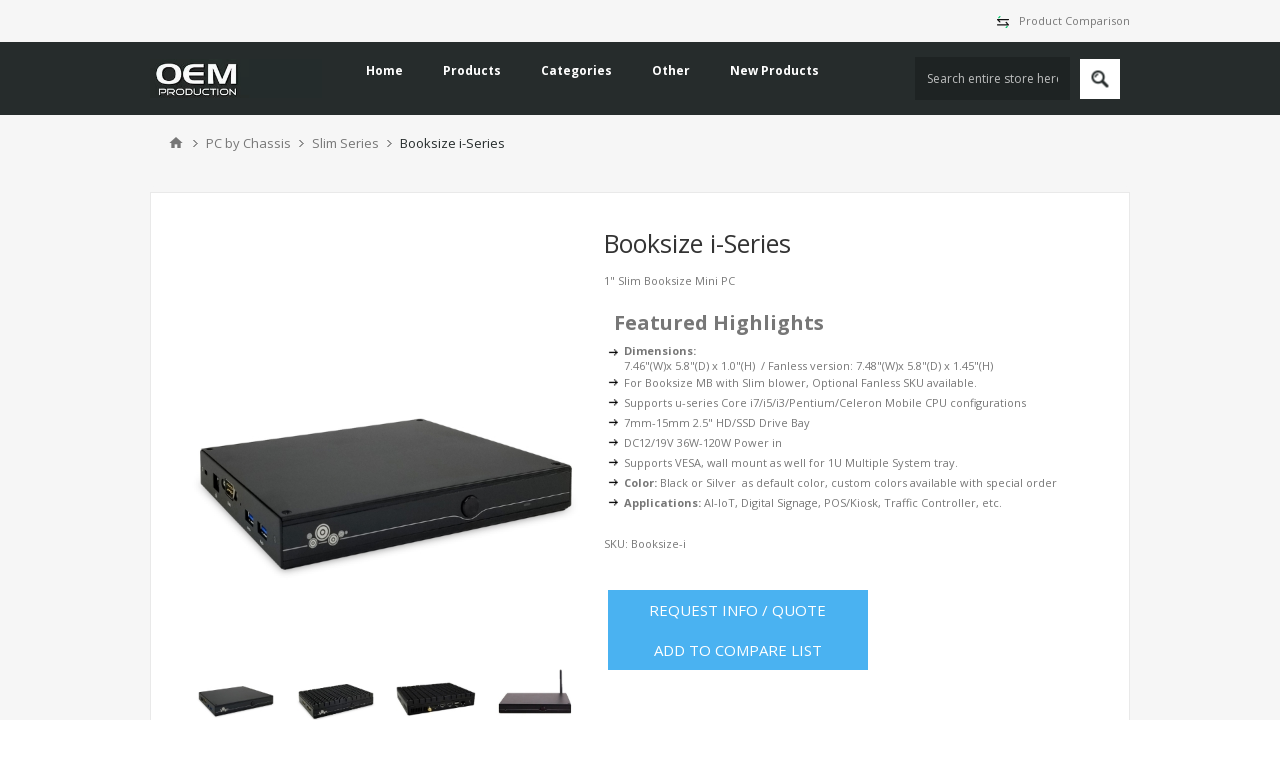

--- FILE ---
content_type: text/html; charset=utf-8
request_url: https://www.oemproduction.com/booksize-i-series
body_size: 69853
content:
<!DOCTYPE html>
<html lang="en"  class="html-product-details-page">
<head>
    <title>Booksize i-Series</title>
    <meta http-equiv="Content-type" content="text/html;charset=UTF-8" />
    <meta name="description" content="1&quot; Slim Booksize Mini PC " />
    <meta name="keywords" content="" />
    <meta name="generator" content="" />
	<meta name="referrer" content ="no-referrer-when-downgrade">
    <meta name="viewport" content="width=device-width, initial-scale=1.0, user-scalable=0, minimum-scale=1.0, maximum-scale=1.0" />
    <link href='https://fonts.googleapis.com/css?family=Open+Sans:400,300,700&display=swap' rel='stylesheet' type='text/css'>
    <meta property="og:type" content="product" />
<meta property="og:title" content="Booksize i-Series" />
<meta property="og:description" content="1&quot; Slim Booksize Mini PC " />
<meta property="og:image" content="https://www.oemproduction.com/images/thumbs/000/0006422_booksize-i-series_600.jpeg" />
<meta property="og:image:url" content="https://www.oemproduction.com/images/thumbs/000/0006422_booksize-i-series_600.jpeg" />
<meta property="og:url" content="https://www.oemproduction.com/booksize-i-series" />
<meta property="og:site_name" content="OEM production" />
<meta property="twitter:card" content="summary" />
<meta property="twitter:site" content="OEM production" />
<meta property="twitter:title" content="Booksize i-Series" />
<meta property="twitter:description" content="1&quot; Slim Booksize Mini PC " />
<meta property="twitter:image" content="https://www.oemproduction.com/images/thumbs/000/0006422_booksize-i-series_600.jpeg" />
<meta property="twitter:url" content="https://www.oemproduction.com/booksize-i-series" />

    

    

<style>


    .product-details-page .product-specs-box {
        display: none;
    }
    .product-details-page .ui-tabs .product-specs-box {
        display: block;
    }
    .product-details-page .ui-tabs .product-specs-box .title {
        display: none;
    }
    
</style><!-- Global site tag (gtag.js) - Google Analytics -->
                <script async src='https://www.googletagmanager.com/gtag/js?id=UA-41673954-1'></script>
                <script>
                  window.dataLayer = window.dataLayer || [];
                  function gtag(){dataLayer.push(arguments);}
                  gtag('js', new Date());

                  gtag('config', 'UA-41673954-1');
                  
                  
                </script>

    



    <link href="/lib_npm/bootstrap/css/bootstrap.min.css" rel="stylesheet" type="text/css" />
<link href="/Themes/PavilionOEM/Content/css/styles.css" rel="stylesheet" type="text/css" />
<link href="/assets/css/responsive.css" rel="stylesheet" type="text/css" />
<link href="/assets/css/slick.css" rel="stylesheet" type="text/css" />
<link href="/assets/css/swiper-bundle.min.css" rel="stylesheet" type="text/css" />
<link href="/assets/css/meanmenu.css" rel="stylesheet" type="text/css" />
<link href="/assets/css/themify-icons.css" rel="stylesheet" type="text/css" />
<link href="/assets/css/fontawesome-all.min.css" rel="stylesheet" type="text/css" />
<link href="/assets/css/magnific-popup.css" rel="stylesheet" type="text/css" />
<link href="/assets/css/animate.min.css" rel="stylesheet" type="text/css" />
<link href="/assets/css/owl.carousel.min.css" rel="stylesheet" type="text/css" />
<link href="/Themes/PavilionOEM/Content/css/tables.css" rel="stylesheet" type="text/css" />
<link href="/Themes/PavilionOEM/Content/css/mobile.css" rel="stylesheet" type="text/css" />
<link href="/Themes/PavilionOEM/Content/css/480.css" rel="stylesheet" type="text/css" />
<link href="/Themes/PavilionOEM/Content/css/768.css" rel="stylesheet" type="text/css" />
<link href="/Themes/PavilionOEM/Content/css/1024.css" rel="stylesheet" type="text/css" />
<link href="/Themes/PavilionOEM/Content/css/1280.css" rel="stylesheet" type="text/css" />
<link href="/Themes/PavilionOEM/Content/css/1600.css" rel="stylesheet" type="text/css" />
<link href="/Plugins/SevenSpikes.Core/Styles/perfect-scrollbar.min.css" rel="stylesheet" type="text/css" />
<link href="/Plugins/Polywell.Nop.Plugins.Products/plugins/table/datatable/datatables.css" rel="stylesheet" type="text/css" />
<link href="/lib_npm/magnific-popup/magnific-popup.css" rel="stylesheet" type="text/css" />
<link href="/Plugins/SevenSpikes.Nop.Plugins.NopQuickTabs/Themes/DefaultClean/Content/QuickTabs.css" rel="stylesheet" type="text/css" />
<link href="/Plugins/SevenSpikes.Nop.Plugins.MegaMenu/Themes/PavilionOEM/Content/MegaMenu.css" rel="stylesheet" type="text/css" />
<link href="/Plugins/SevenSpikes.Nop.Plugins.InstantSearch/Themes/PavilionOEM/Content/InstantSearch.css" rel="stylesheet" type="text/css" />
<link href="/Plugins/SevenSpikes.Nop.Plugins.ProductRibbons/Styles/Ribbons.common.css" rel="stylesheet" type="text/css" />
<link href="/Plugins/SevenSpikes.Nop.Plugins.ProductRibbons/Themes/DefaultClean/Content/Ribbons.css" rel="stylesheet" type="text/css" />
<link href="/Themes/PavilionOEM/Content/css/theme.custom-4.css?v=0" rel="stylesheet" type="text/css" />

    <script src="/bundles/piypmottvm2v6ces7uhtu4pb3pgwg2nyywancahbc1g.min.js"></script>

    
    
    
    <link rel="shortcut icon" href="/icons/icons_4/favicon (1).ico">
	<script>(function(w,d,t,r,u){var f,n,i;w[u]=w[u]||[],f=function(){var o={ti:"17534140"};o.q=w[u],w[u]=new UET(o),w[u].push("pageLoad")},n=d.createElement(t),n.src=r,n.async=1,n.onload=n.onreadystatechange=function(){var s=this.readyState;s&&s!=="loaded"&&s!=="complete"||(f(),n.onload=n.onreadystatechange=null)},i=d.getElementsByTagName(t)[0],i.parentNode.insertBefore(n,i)})(window,document,"script","//bat.bing.com/bat.js","uetq");</script>
    
</head>
<body class="product-details-page-body ">
    



<div class="ajax-loading-block-window" style="display: none">
</div>
<div id="dialog-notifications-success" title="Notification" style="display:none;">
</div>
<div id="dialog-notifications-error" title="Error" style="display:none;">
</div>
<div id="dialog-notifications-warning" title="Warning" style="display:none;">
</div>
<div id="bar-notification" class="bar-notification-container" data-close="Close">
</div>



<!--[if lte IE 8]>
    <div style="clear:both;height:59px;text-align:center;position:relative;">
        <a href="http://www.microsoft.com/windows/internet-explorer/default.aspx" target="_blank">
            <img src="/Themes/PavilionOEM/Content/img/ie_warning.jpg" height="42" width="820" alt="You are using an outdated browser. For a faster, safer browsing experience, upgrade for free today." />
        </a>
    </div>
<![endif]-->


<div class="master-wrapper-page ">
    


<div class="header">
    

    <div class="header-upper">
        <div class="center">
            

            <div class="header-selectors-wrapper">
				<label><img src="/images/uploaded/svg/compare.svg" width="22" style="padding-right:10px;"/><a href="/compareproducts">Product Comparison</a></label>
            </div>

        </div>
    </div>

    <div class="header-middle">
        <div class="center">
            <div class="header-logo">
                



<a href="/" class="logo">
        <img title="" alt="OEM production" src="/Themes/PavilionOEM/Content/img/logo.png">
</a>
            </div>
            <div class="header-menu-parent">
                <div class="header-menu categories-in-side-panel">
                    <div class="close-menu">
                        <span>Close</span>
                    </div>



    <ul class="mega-menu"
        data-isRtlEnabled="false"
        data-enableClickForDropDown="false">


<li class=" ">

    <a href="/" class="" title="Home" ><span> Home</span></a>

</li>



<li class=" has-sublist">

    <a href="#" class="with-subcategories" title="Products" ><span> Products</span></a>

        <div class="plus-button"></div>
        <div class="sublist-wrap">
            <ul class="sublist">
                <li class="back-button">
                    <span>back</span>
                </li>


<li class=" ">

    <a href="/mini-pc" class="" title="Mini PC" ><span> Mini PC</span></a>

</li>



<li class=" ">

    <a href="/tablets" class="" title="Notebook / Tablet Products" ><span> Notebook / Tablet Products</span></a>

</li>



<li class=" ">

    <a href="/data-storage" class="" title="Storage Server" ><span> Storage Server</span></a>

</li>



<li class=" ">

    <a href="/fanless-computer" class="" title="Fanless Computer" ><span> Fanless Computer</span></a>

</li>



<li class=" ">

    <a href="/amd" class="" title="AMD/NVIDIA PC" ><span> AMD/NVIDIA PC</span></a>

</li>



<li class=" ">

    <a href="/digitalsignage-computer" class="" title="Digital Signage Player Computer" ><span> Digital Signage Player Computer</span></a>

</li>



<li class=" ">

    <a href="/opssdm" class="" title="OPS/SDM" ><span> OPS/SDM</span></a>

</li>



<li class=" ">

    <a href="/aio" class="" title="AIO(All-in-one PC)" ><span> AIO(All-in-one PC)</span></a>

</li>



<li class=" ">

    <a href="/embedded-pc" class="" title="Embedded Mini IPCs" ><span> Embedded Mini IPCs</span></a>

</li>



<li class=" ">

    <a href="/network-security-systems" class="" title="Network Security Systems" ><span> Network Security Systems</span></a>

</li>



<li class=" ">

    <a href="/multi-lan-pcs-for-network-appliance" class="" title="Multi-LAN PCs for Network Appliance" ><span> Multi-LAN PCs for Network Appliance</span></a>

</li>



<li class=" ">

    <a href="/mini_pc-processor" class="" title="Mini PC by Processor" ><span> Mini PC by Processor</span></a>

</li>



<li class=" ">

    <a href="/pc-by-chassis" class="" title="PC by Chassis" ><span> PC by Chassis</span></a>

</li>



<li class=" ">

    <a href="/ai-computing" class="" title="AI Computing" ><span> AI Computing</span></a>

</li>

            </ul>
        </div>
</li>



<li class=" has-sublist">

    <a href="/producttag/all" class="with-subcategories" title="Categories" ><span> Categories</span></a>

        <div class="plus-button"></div>
        <div class="sublist-wrap">
            <ul class="sublist">
                <li class="back-button">
                    <span>back</span>
                </li>


<li class=" ">

    <a href="/core-i9i7i5i3-pcs?productTagId=143" class="" title="Core-i9/i7/i5/i3 PCs " ><span> Core-i9/i7/i5/i3 PCs </span></a>

</li>



<li class=" ">

    <a href="/14th-9th-geni9i7i5i3?productTagId=218" class="" title="14th-9th gen.i9/i7/i5/i3" ><span> 14th-9th gen.i9/i7/i5/i3</span></a>

</li>



<li class=" ">

    <a href="/12th-gen-alder-lake-ntwin-lake?productTagId=231" class="" title="12th Gen. Alder Lake-N/Twin Lake" ><span> 12th Gen. Alder Lake-N/Twin Lake</span></a>

</li>



<li class=" ">

    <a href="/embedded-longevity?productTagId=137" class="" title="Embedded-Longevity" ><span> Embedded-Longevity</span></a>

</li>



<li class=" ">

    <a href="/fanless-mini-ipcs?productTagId=19" class="" title="Fanless Mini IPCs" ><span> Fanless Mini IPCs</span></a>

</li>



<li class=" ">

    <a href="/nanonuc-tiny-pcs?productTagId=128" class="" title="Nano/NUC Tiny PCs" ><span> Nano/NUC Tiny PCs</span></a>

</li>



<li class=" ">

    <a href="/digital-signage-2?productTagId=27" class="" title="Digital Signage" ><span> Digital Signage</span></a>

</li>



<li class=" ">

    <a href="/amd-series?productTagId=206" class="" title="AMD Series" ><span> AMD Series</span></a>

</li>



<li class=" ">

    <a href="/gpu-computing-for-ai-and-deep-learning?productTagId=134" class="" title="GPU Computing for AI and Deep Learning" ><span> GPU Computing for AI and Deep Learning</span></a>

</li>



<li class=" ">

    <a href="/mini-pc-with-slot-2?productTagId=170" class="" title="Mini PC with Slot" ><span> Mini PC with Slot</span></a>

</li>



<li class=" ">

    <a href="/armandroid?productTagId=150" class="" title="ARM/Android" ><span> ARM/Android</span></a>

</li>



<li class=" ">

    <a href="/kioskpos?productTagId=153" class="" title="Kiosk/POS" ><span> Kiosk/POS</span></a>

</li>

            </ul>
        </div>
</li>



<li class=" has-sublist">

    <a href="#" class="with-subcategories" title="Other" ><span> Other</span></a>

        <div class="plus-button"></div>
        <div class="sublist-wrap">
            <ul class="sublist">
                <li class="back-button">
                    <span>back</span>
                </li>


<li class=" ">

    <a href="smartform" class="" title=" Small Form Factor Comparison Chart" ><span>  Small Form Factor Comparison Chart</span></a>

</li>



<li class=" ">

    <a href="/ga-oem-series" class="" title="Other Products" ><span> Other Products</span></a>

</li>



<li class=" ">

    <a href="/oem-sku" class="" title="Players for OEM Signage" ><span> Players for OEM Signage</span></a>

</li>



<li class=" ">

    <a href="/aboutus" class="" title="About Us" ><span> About Us</span></a>

</li>



<li class=" ">

    <a href="/contact-us" class="" title="Contact Us" ><span> Contact Us</span></a>

</li>



<li class=" ">

    <a href="https://www.oemproduction.com/supportoem" class="" title="Support" ><span> Support</span></a>

</li>



<li class=" ">

    <a href="/files/OEM_Network_Cards_2025Q1.pdf" class="" title="Network Adapters"  target="_blank" ><span> Network Adapters</span></a>

</li>

            </ul>
        </div>
</li>



<li class=" ">

    <a href="/newproducts" class="" title="New Products" ><span> New Products</span></a>

</li>


        
    </ul>
    <div class="menu-title"><span>Menu</span></div>
    <ul class="mega-menu-responsive">


<li class=" ">

    <a href="/" class="" title="Home" ><span> Home</span></a>

</li>



<li class=" has-sublist">

    <a href="#" class="with-subcategories" title="Products" ><span> Products</span></a>

        <div class="plus-button"></div>
        <div class="sublist-wrap">
            <ul class="sublist">
                <li class="back-button">
                    <span>back</span>
                </li>


<li class=" ">

    <a href="/mini-pc" class="" title="Mini PC" ><span> Mini PC</span></a>

</li>



<li class=" ">

    <a href="/tablets" class="" title="Notebook / Tablet Products" ><span> Notebook / Tablet Products</span></a>

</li>



<li class=" ">

    <a href="/data-storage" class="" title="Storage Server" ><span> Storage Server</span></a>

</li>



<li class=" ">

    <a href="/fanless-computer" class="" title="Fanless Computer" ><span> Fanless Computer</span></a>

</li>



<li class=" ">

    <a href="/amd" class="" title="AMD/NVIDIA PC" ><span> AMD/NVIDIA PC</span></a>

</li>



<li class=" ">

    <a href="/digitalsignage-computer" class="" title="Digital Signage Player Computer" ><span> Digital Signage Player Computer</span></a>

</li>



<li class=" ">

    <a href="/opssdm" class="" title="OPS/SDM" ><span> OPS/SDM</span></a>

</li>



<li class=" ">

    <a href="/aio" class="" title="AIO(All-in-one PC)" ><span> AIO(All-in-one PC)</span></a>

</li>



<li class=" ">

    <a href="/embedded-pc" class="" title="Embedded Mini IPCs" ><span> Embedded Mini IPCs</span></a>

</li>



<li class=" ">

    <a href="/network-security-systems" class="" title="Network Security Systems" ><span> Network Security Systems</span></a>

</li>



<li class=" ">

    <a href="/multi-lan-pcs-for-network-appliance" class="" title="Multi-LAN PCs for Network Appliance" ><span> Multi-LAN PCs for Network Appliance</span></a>

</li>



<li class=" ">

    <a href="/mini_pc-processor" class="" title="Mini PC by Processor" ><span> Mini PC by Processor</span></a>

</li>



<li class=" ">

    <a href="/pc-by-chassis" class="" title="PC by Chassis" ><span> PC by Chassis</span></a>

</li>



<li class=" ">

    <a href="/ai-computing" class="" title="AI Computing" ><span> AI Computing</span></a>

</li>

            </ul>
        </div>
</li>



<li class=" has-sublist">

    <a href="/producttag/all" class="with-subcategories" title="Categories" ><span> Categories</span></a>

        <div class="plus-button"></div>
        <div class="sublist-wrap">
            <ul class="sublist">
                <li class="back-button">
                    <span>back</span>
                </li>


<li class=" ">

    <a href="/core-i9i7i5i3-pcs?productTagId=143" class="" title="Core-i9/i7/i5/i3 PCs " ><span> Core-i9/i7/i5/i3 PCs </span></a>

</li>



<li class=" ">

    <a href="/14th-9th-geni9i7i5i3?productTagId=218" class="" title="14th-9th gen.i9/i7/i5/i3" ><span> 14th-9th gen.i9/i7/i5/i3</span></a>

</li>



<li class=" ">

    <a href="/12th-gen-alder-lake-ntwin-lake?productTagId=231" class="" title="12th Gen. Alder Lake-N/Twin Lake" ><span> 12th Gen. Alder Lake-N/Twin Lake</span></a>

</li>



<li class=" ">

    <a href="/embedded-longevity?productTagId=137" class="" title="Embedded-Longevity" ><span> Embedded-Longevity</span></a>

</li>



<li class=" ">

    <a href="/fanless-mini-ipcs?productTagId=19" class="" title="Fanless Mini IPCs" ><span> Fanless Mini IPCs</span></a>

</li>



<li class=" ">

    <a href="/nanonuc-tiny-pcs?productTagId=128" class="" title="Nano/NUC Tiny PCs" ><span> Nano/NUC Tiny PCs</span></a>

</li>



<li class=" ">

    <a href="/digital-signage-2?productTagId=27" class="" title="Digital Signage" ><span> Digital Signage</span></a>

</li>



<li class=" ">

    <a href="/amd-series?productTagId=206" class="" title="AMD Series" ><span> AMD Series</span></a>

</li>



<li class=" ">

    <a href="/gpu-computing-for-ai-and-deep-learning?productTagId=134" class="" title="GPU Computing for AI and Deep Learning" ><span> GPU Computing for AI and Deep Learning</span></a>

</li>



<li class=" ">

    <a href="/mini-pc-with-slot-2?productTagId=170" class="" title="Mini PC with Slot" ><span> Mini PC with Slot</span></a>

</li>



<li class=" ">

    <a href="/armandroid?productTagId=150" class="" title="ARM/Android" ><span> ARM/Android</span></a>

</li>



<li class=" ">

    <a href="/kioskpos?productTagId=153" class="" title="Kiosk/POS" ><span> Kiosk/POS</span></a>

</li>

            </ul>
        </div>
</li>



<li class=" has-sublist">

    <a href="#" class="with-subcategories" title="Other" ><span> Other</span></a>

        <div class="plus-button"></div>
        <div class="sublist-wrap">
            <ul class="sublist">
                <li class="back-button">
                    <span>back</span>
                </li>


<li class=" ">

    <a href="smartform" class="" title=" Small Form Factor Comparison Chart" ><span>  Small Form Factor Comparison Chart</span></a>

</li>



<li class=" ">

    <a href="/ga-oem-series" class="" title="Other Products" ><span> Other Products</span></a>

</li>



<li class=" ">

    <a href="/oem-sku" class="" title="Players for OEM Signage" ><span> Players for OEM Signage</span></a>

</li>



<li class=" ">

    <a href="/aboutus" class="" title="About Us" ><span> About Us</span></a>

</li>



<li class=" ">

    <a href="/contact-us" class="" title="Contact Us" ><span> Contact Us</span></a>

</li>



<li class=" ">

    <a href="https://www.oemproduction.com/supportoem" class="" title="Support" ><span> Support</span></a>

</li>



<li class=" ">

    <a href="/files/OEM_Network_Cards_2025Q1.pdf" class="" title="Network Adapters"  target="_blank" ><span> Network Adapters</span></a>

</li>

            </ul>
        </div>
</li>



<li class=" ">

    <a href="/newproducts" class="" title="New Products" ><span> New Products</span></a>

</li>


        
    </ul>

                </div>
            </div>
            <div class="search-box store-search-box ">
                <form method="get" id="small-search-box-form" action="/search">
        <input type="text" class="search-box-text" id="small-searchterms" autocomplete="off" name="q" placeholder="Search entire store here..." aria-label="Search store" />



<input type="hidden" class="instantSearchResourceElement"
       data-highlightFirstFoundElement="true"
       data-minKeywordLength="3"
       data-defaultProductSortOption="0"
       data-instantSearchUrl="/instantSearchFor"
       data-searchPageUrl="/search"
       data-searchInProductDescriptions="true"
       data-numberOfVisibleProducts="5"
       data-noResultsResourceText=" No data found."/>

        <button type="submit" class="button-1 search-box-button">Search</button>
            
</form>
            </div>
        </div>
    </div>
    
</div>


    
    <div class="overlayOffCanvas"></div>
    <div class="responsive-nav-wrapper-parent">
        <div class="responsive-nav-wrapper">
            <div class="menu-title">
                <span>Menu</span>
            </div>
            <div class="shopping-cart-link">
                <span>Shopping cart</span>
            </div>
            <div class="filters-button">
                <span>Filters</span>
            </div>
            <div class="personal-button" id="header-links-opener">
                <span>Personal menu</span>
            </div>
            <div class="preferences-button" id="header-selectors-opener">
                <span>Preferences</span>
            </div>
            <div class="search-wrap">
                <span>Search</span>
            </div>
        </div>
    </div>
    <div class="master-wrapper-content">
        


<div id="product-ribbon-info" data-productid="2748"
     data-productboxselector=".product-item, .item-holder"
     data-productboxpicturecontainerselector=".picture, .item-picture"
     data-productpagepicturesparentcontainerselector=".product-essential"
     data-productpagebugpicturecontainerselector=".picture"
     data-retrieveproductribbonsurl="/RetrieveProductRibbons">
</div>
		

        <div class="master-column-wrapper">
            

        <div class="breadcrumb">
            <ul itemscope itemtype="http://schema.org/BreadcrumbList">
                
                <li>
                    <span>
                        <a href="/">
                            <span>Home</span>
                        </a>
                    </span>
                    <span class="delimiter">|</span>
                </li>
                    <li itemprop="itemListElement" itemscope itemtype="http://schema.org/ListItem">
                        <a href="/pc-by-chassis" itemprop="item">
                            <span itemprop="name">PC by Chassis</span>
                        </a>
                        <span class="delimiter">|</span>
                        <meta itemprop="position" content="1" />
                    </li>
                    <li itemprop="itemListElement" itemscope itemtype="http://schema.org/ListItem">
                        <a href="/slim-booksize-series" itemprop="item">
                            <span itemprop="name">Slim Series</span>
                        </a>
                        <span class="delimiter">|</span>
                        <meta itemprop="position" content="2" />
                    </li>
                
                <li itemprop="itemListElement" itemscope itemtype="http://schema.org/ListItem">
                    <strong class="current-item" itemprop="name">Booksize i-Series</strong>
                    <span itemprop="item" itemscope itemtype="http://schema.org/Thing" 
                          id="/booksize-i-series">
                    </span>
                    <meta itemprop="position" content="3" />
                    
                </li>
            </ul>
    </div>



<div class="center-1">
    
    

<!--product breadcrumb-->

<div class="page product-details-page">
    <div class="page-body">
        
<style>
.widget-header .row .col-xl-12 h4 {
	color: #000;
}
#zero-config tbody > tr:hover {
	background-color:rgb(136,174,211) !important;
}

#zero-config tbody > tr > td:hover {
	background-color: #CCCCCC;
}
#zero-config tbody > tr > td a {
	display: block;
	cursor: pointer;
	padding-bottom: 2em;
	border-bottom: 5px solid transparent;
}

#zero-config tbody > tr > td {
max-width: 0;
overflow: hidden;
text-overflow: ellipsis;
white-space: nowrap;
}

#lowvoltage tbody > tr > td:hover {
	background-color: #CCCCCC;
}
#lowvoltage tbody > tr > td a:hover {
	display: block;
	cursor: pointer;
	padding:5px;
    border: 1px solid blue;
}

</style>

        <form method="post" id="product-details-form" action="/booksize-i-series">



<!--Microdata-->
<div  itemscope itemtype="http://schema.org/Product">
    <meta itemprop="name" content="Booksize i-Series"/>
    <meta itemprop="sku" content="Booksize-i"/>
    <meta itemprop="gtin"/>
    <meta itemprop="mpn"/>
    <meta itemprop="description" content="1&quot; Slim Booksize Mini PC "/>
    <meta itemprop="image" content="https://www.oemproduction.com/images/thumbs/000/0006422_booksize-i-series_600.jpeg"/>
    <div itemprop="offers" itemscope itemtype="http://schema.org/Offer">
        <meta itemprop="url" content="https://www.oemproduction.com/booksize-i-series"/>
        <meta itemprop="price" content="0.00"/>
        <meta itemprop="priceCurrency"/>
        <meta itemprop="priceValidUntil"/>
        <meta itemprop="availability" content="http://schema.org/OutOfStock" />
    </div>
    <div itemprop="review" itemscope itemtype="http://schema.org/Review">
        <meta itemprop="author" content="ALL"/>
        <meta itemprop="url" content="/productreviews/2748"/>
    </div>
</div>
            <div data-productid="2748">
                <div class="product-essential">
                    
<style>
.span1 {
    background: #ed7020;
    display: inline-block;
    width: 14px;
    height: 3px;
    top: 90%;
    left: 92%;
   position: absolute;
}
 .span2 {
    background: #ed7020;
    display: inline-block;
    width: 14px;
    height: 3px;
    top: 90%;
    left: 92%;
    transform: rotate(90deg);
   position: absolute;
}
</style>
<div class="gallery">
    
    <div class="picture">
            <img alt="Picture of Booksize i-Series" src="https://www.oemproduction.com/images/thumbs/000/0006422_booksize-i-series_600.jpeg" title="i63u, Slim Chassis" id="main-product-img-2748" />
		<div class="project">
			<span class="span1"></span>
			<span class="span2" style="display: block;"></span> 
		</div>

    </div>
            <div class="picture-thumbs">
                    <div class="thumb-item">
                        <img src="https://www.oemproduction.com/images/thumbs/000/0006422_booksize-i-series_120.jpeg" alt="Picture of Booksize i-Series" title="i63u, Slim Chassis" data-defaultsize="https://www.oemproduction.com/images/thumbs/000/0006422_booksize-i-series_600.jpeg" data-fullsize="https://www.oemproduction.com/images/thumbs/000/0006422_booksize-i-series.jpeg" />
                    </div>
                    <div class="thumb-item">
                        <img src="https://www.oemproduction.com/images/thumbs/000/0006438_booksize-i-series_120.jpeg" alt="Picture of Booksize i-Series" title="i63F, Fanless Chassis" data-defaultsize="https://www.oemproduction.com/images/thumbs/000/0006438_booksize-i-series_600.jpeg" data-fullsize="https://www.oemproduction.com/images/thumbs/000/0006438_booksize-i-series.jpeg" />
                    </div>
                    <div class="thumb-item">
                        <img src="https://www.oemproduction.com/images/thumbs/000/0006148_booksize-i-series_120.jpeg" alt="Picture of Booksize i-Series" title="i63F Back IO: 2 HDMI&#x2B;DP, LAN , 2 USB" data-defaultsize="https://www.oemproduction.com/images/thumbs/000/0006148_booksize-i-series_600.jpeg" data-fullsize="https://www.oemproduction.com/images/thumbs/000/0006148_booksize-i-series.jpeg" />
                    </div>
                    <div class="thumb-item">
                        <img src="https://www.oemproduction.com/images/thumbs/000/0006154_booksize-i-series_120.jpeg" alt="Picture of Booksize i-Series" title="Front Standard Chassis image" data-defaultsize="https://www.oemproduction.com/images/thumbs/000/0006154_booksize-i-series_600.jpeg" data-fullsize="https://www.oemproduction.com/images/thumbs/000/0006154_booksize-i-series.jpeg" />
                    </div>
                    <div class="thumb-item">
                        <img src="https://www.oemproduction.com/images/thumbs/000/0005811_booksize-i-series_120.jpeg" alt="Picture of Booksize i-Series" title="Rear and Side Chassis" data-defaultsize="https://www.oemproduction.com/images/thumbs/000/0005811_booksize-i-series_600.jpeg" data-fullsize="https://www.oemproduction.com/images/thumbs/000/0005811_booksize-i-series.jpeg" />
                    </div>
                    <div class="thumb-item">
                        <img src="https://www.oemproduction.com/images/thumbs/000/0005724_booksize-i-series_120.jpeg" alt="Picture of Booksize i-Series" title="Front Standard" data-defaultsize="https://www.oemproduction.com/images/thumbs/000/0005724_booksize-i-series_600.jpeg" data-fullsize="https://www.oemproduction.com/images/thumbs/000/0005724_booksize-i-series.jpeg" />
                    </div>
                    <div class="thumb-item">
                        <img src="https://www.oemproduction.com/images/thumbs/000/0005825_booksize-i-series_120.jpeg" alt="Picture of Booksize i-Series" title="Side Optional: 2 USB Port" data-defaultsize="https://www.oemproduction.com/images/thumbs/000/0005825_booksize-i-series_600.jpeg" data-fullsize="https://www.oemproduction.com/images/thumbs/000/0005825_booksize-i-series.jpeg" />
                    </div>
                    <div class="thumb-item">
                        <img src="https://www.oemproduction.com/images/thumbs/000/0007430_booksize-i-series_120.jpeg" alt="Picture of Booksize i-Series" title="i63C/i65C Side" data-defaultsize="https://www.oemproduction.com/images/thumbs/000/0007430_booksize-i-series_600.jpeg" data-fullsize="https://www.oemproduction.com/images/thumbs/000/0007430_booksize-i-series.jpeg" />
                    </div>
                    <div class="thumb-item">
                        <img src="https://www.oemproduction.com/images/thumbs/000/0007431_booksize-i-series_120.jpeg" alt="Picture of Booksize i-Series" title="i63C/i65C Front" data-defaultsize="https://www.oemproduction.com/images/thumbs/000/0007431_booksize-i-series_600.jpeg" data-fullsize="https://www.oemproduction.com/images/thumbs/000/0007431_booksize-i-series.jpeg" />
                    </div>
                    <div class="thumb-item">
                        <img src="https://www.oemproduction.com/images/thumbs/000/0007432_booksize-i-series_120.png" alt="Picture of Booksize i-Series" title="i63C/i65C Rear" data-defaultsize="https://www.oemproduction.com/images/thumbs/000/0007432_booksize-i-series_600.png" data-fullsize="https://www.oemproduction.com/images/thumbs/000/0007432_booksize-i-series.png" />
                    </div>
            </div>
            
    
</div>
<script>
			var btn3 = $(".gallery .picture-thumbs").get(0)
			//var btn4 = $(".full-description").get(0)
			$('.project').click(function(){
			 
			 if($(this).children('.span2').is(':hidden')){
					$(this).children('.span2').show();
					btn3.style.display = "none";
					//btn4.style.display = "none";
				}else {
					//$(this).next().hide();
					$(this).children('.span2').hide();
					btn3.style.display = "block";
					//btn4.style.display = "block";
				}
			 })
		</script>                    <div class="overview">
                        
                        
                        <!--manufacturers-->
                        
                        <div class="product-name">
                            <h1>
                                Booksize i-Series
                            </h1>
                        </div>
                        <!--reviews-->
                        

                        <!--rental info-->
                            <div class="short-description">
                                1" Slim Booksize Mini PC 
                            </div>
<table style="width: 101.158%;" border="0">
<tbody>
<tr>
<td style="font-size: 20px; width: 100%;" colspan="2" height="40">&nbsp;&nbsp;<strong>Featured Highlights</strong></td>
</tr>
<tr>
<td style="width: 0.951813%;" valign="top" width="8%" height="19"><img src="/Content/Images/uploaded/logo/arrow.gif" alt="" width="20" height="20" /></td>
<td class="medium" style="width: 99.0481%;" width="92%"><strong>Dimensions:&nbsp;</strong><br />7.46"(W)x 5.8"(D) x 1.0"(H)&nbsp; / Fanless version: 7.48"(W)x 5.8"(D) x 1.45"(H)</td>
</tr>
<tr>
<td style="width: 0.951813%;" valign="top" width="8%" height="19"><img src="/Content/Images/uploaded/logo/arrow.gif" alt="" width="20" height="20" /></td>
<td class="medium" style="width: 99.0481%;" width="92%">For Booksize MB with Slim blower, Optional Fanless SKU available.</td>
</tr>
<tr>
<td style="width: 0.951813%;"><img src="/Content/Images/uploaded/logo/arrow.gif" alt="" width="20" height="20" /></td>
<td style="width: 99.0481%;">Supports u-series Core i7/i5/i3/Pentium/Celeron Mobile CPU configurations</td>
</tr>
<tr>
<td style="width: 0.951813%;" valign="top" height="18"><img src="/Content/Images/uploaded/logo/arrow.gif" alt="" width="20" height="20" /></td>
<td class="medium" style="width: 99.0481%;">7mm-15mm 2.5" HD/SSD Drive Bay</td>
</tr>
<tr>
<td style="width: 0.951813%;" valign="top" height="18"><img src="/Content/Images/uploaded/logo/arrow.gif" alt="" width="20" height="20" /></td>
<td class="medium" style="width: 99.0481%;">DC12/19V 36W-120W Power in</td>
</tr>
<tr>
<td style="width: 0.951813%;" valign="top" height="18"><img src="/Content/Images/uploaded/logo/arrow.gif" alt="" width="20" height="20" /></td>
<td class="medium" style="width: 99.0481%;">Supports VESA, wall mount as well for 1U Multiple System tray.</td>
</tr>
<tr>
<td style="width: 0.951813%;" valign="top" height="18"><img src="/Content/Images/uploaded/logo/arrow.gif" alt="" width="20" height="20" /></td>
<td style="width: 99.0481%;" height="18"><strong>Color:&nbsp;</strong>Black or Silver&nbsp; as default color, custom colors available with special order</td>
</tr>
<tr>
<td style="width: 0.951813%;" valign="top" height="18"><img src="/Content/Images/uploaded/logo/arrow.gif" alt="" width="20" height="20" /></td>
<td style="width: 99.0481%;" height="18"><span class="medium"><strong>Applications: </strong>AI-IoT, Digital Signage, POS/Kiosk, Traffic Controller, etc.</span></td>
</tr>
<tr>
<td style="width: 0.951813%;" valign="top" height="18">&nbsp;</td>
<td style="width: 99.0481%;" height="18">&nbsp;</td>
</tr>
</tbody>
</table>                        <!--sample download-->
                        
                        <!--attributes-->
                        <!--gift card-->
                        <!--estimate shipping-->
                        <!--availability-->
                        

                        <!--price-->
                        <!--SKU, MAN, GTIN, vendor-->
                        <div class="additional-details">
        <div class="sku" >
            <span class="label">SKU:</span>
            <span class="value" id="sku-2748">Booksize-i</span>
        </div>
</div>
                        <!--add to cart-->
                        <!--wishlist, compare, email a friend-->
                        <div class="overview-buttons">
                            
                            <style>
    .linkCreate {
        min-width: 140px;
        border: none;
        background-color: #4ab2f1;
        padding: 10px 30px;
        text-align: center;
        font-size: 15px;
        color: #fff;
        text-transform: uppercase;
		width: 260px;
		margin-top: 0px;
}
    }

        .linkCreate:hover {
            background: #344E5F;
        }

    .linkProductCreate {
        color: #c75f3e;
        /*font: normal 12px auto "Trebuchet MS", Verdana, Arial, Helvetica, sans-serif;*/
        padding: 5px;
        border: solid 1px;
        background-color: rgb(192, 194, 195);
    }
</style>
	<div class="compare-products">
        <button type="button" class="linkCreate" onclick="RequestCustom();">Request INFO / QUOTE</button>
    </div>
    <div class="compare-products">
        <button type="button" class="linkCreate" onclick="AjaxCart.addproducttocomparelist('/compareproducts/add/2748');return false;">Add to compare list</button>
    </div>
    


                            
                        </div>
                        
                    </div>
                    <div class="overview-bottom">
                        <!--sharing-->
                        <!--delivery-->
                        
                    </div>
					
                </div>
                

                    <div class="one-column-wrapper">
                        
<style>
.widget-header .row .col-xl-12 h4 {
	color: #000;
}
#zero-config tbody > tr:hover {
	background-color:rgb(136,174,211) !important;
}

#zero-config tbody > tr > td:hover {
	background-color: #CCCCCC;
}
#zero-config tbody > tr > td a {
	display: block;
	cursor: pointer;
	padding-bottom: 2em;
	border-bottom: 5px solid transparent;
}

#zero-config tbody > tr > td {
max-width: 0;
overflow: hidden;
text-overflow: ellipsis;
white-space: nowrap;
}

#lowvoltage tbody > tr > td:hover {
	background-color: #CCCCCC;
}
#lowvoltage tbody > tr > td a:hover {
	display: block;
	cursor: pointer;
	padding:5px;
    border: 1px solid blue;
}

</style>

    

    <div id="quickTabs" class="productTabs "
         data-ajaxEnabled="false"
         data-productReviewsAddNewUrl="/ProductTab/ProductReviewsTabAddNew/2748"
         data-productContactUsUrl="/ProductTab/ProductContactUsTabAddNew/2748"
         data-couldNotLoadTabErrorMessage="Couldn&#x27;t load this tab.">
        
<div class="productTabs-header">
    <ul>
            <li>
                <a href="#quickTab-32">Supported Models </a>
            </li>
            <li>
                <a href="#quickTab-contact_us">Request for Info</a>
            </li>
    </ul>
</div>
<div class="productTabs-body">
        <div id="quickTab-32">
            <div class="custom-tab">
    




<div class="row" id="cancel-row">

    <div class="col-xl-12 col-lg-12 col-sm-12  layout-spacing">
        <div class="statbox widget box box-shadow">
            <div class="widget-header">
                <div class="row">
                    <div class="col-xl-12 col-md-12 col-sm-12 col-12">
                    </div>
                </div>
            </div>
            <div class="widget-content widget-content-area">
                <div class="table-responsive mb-4">
                    <table id="zero-config" class="table table-striped table-hover table-bordered" style="width:100%">
                        <thead>
                            <tr>
                                <th>Model</th>
                                <th>Processor</th>
                                <th>Chipset</th>
                                <th>Memory</th>
                                <th>Graphics</th>
                                <th>Network</th>
                                
                                <th>USB2.0</th>
                                <th>USB3.0</th>
                                <th>Ports</th>
                                <th>Expansion</th>
                                <th>OtherIO</th>
                                <th>Audio</th>
                            </tr>
                        </thead>
						<tfoot>
										<tr style="height:200px;">
											<th></th>
										</tr>
										</tfoot>
                        <tbody>
                                <tr>
                                    <td><a href="i13n-l2v3c">i13N-L2V3c</a></td>
                                    <td><a href="i13n-l2v3c"></a></td>
                                    <td><a href="i13n-l2v3c"></a></td>
                                    <td><a href="i13n-l2v3c"></a></td>
                                    <td><a href="i13n-l2v3c"></a></td>
                                    <td><a href="i13n-l2v3c"></a></td>
                                   
                                    <td><a href="i13n-l2v3c"></a></td>
                                    <td><a href="i13n-l2v3c"></a></td>
                                    <td><a href="i13n-l2v3c"></a></td>
                                    <td><a href="i13n-l2v3c"></a></td>
                                    <td><a href="i13n-l2v3c"></a></td>
                                    <td><a href="i13n-l2v3c"></a></td>

                                </tr>
                                <tr>
                                    <td><a href="i12p">i12P</a></td>
                                    <td><a href="i12p">12th Gen Core-P Series</a></td>
                                    <td><a href="i12p">Alder Lake-P (SOC)</a></td>
                                    <td><a href="i12p">2 DDR4 SODIMM</a></td>
                                    <td><a href="i12p">Iris Plus</a></td>
                                    <td><a href="i12p">2 LAN&#x2B;WiFi/BT&#x2B;5G/4G</a></td>
                                   
                                    <td><a href="i12p"></a></td>
                                    <td><a href="i12p"></a></td>
                                    <td><a href="i12p">2 HDMI 2.0 &#x2B; DP 1.4</a></td>
                                    <td><a href="i12p"></a></td>
                                    <td><a href="i12p">2 COM</a></td>
                                    <td><a href="i12p">7.1 ALC897</a></td>

                                </tr>


                        </tbody>
                    </table>
                </div>
            </div>
        </div>
    </div>

</div>
<script src="/Plugins/Polywell.Nop.Plugins.Products/plugins/scrollbar/jquery.mCustomScrollbar.concat.min.js"></script>
<script src="/Plugins/Polywell.Nop.Plugins.Products/plugins/table/datatable/datatables.js"></script>




    <p><span style="color: #ffffff;">Support Models</span></p>
</div>
        </div>
        <div id="quickTab-contact_us">
            

<div id="contact-us-tab" class="write-review">
    <div class="form-fields">
        <div class="inputs">
            <label for="FullName">Your name</label>
            <input placeholder="Enter your name" class="contact_tab_fullname review-title" type="text" data-val="true" data-val-required="Enter your name" id="FullName" name="FullName" value="" />
            <span class="required">*</span>
            <span class="field-validation-valid" data-valmsg-for="FullName" data-valmsg-replace="true"></span>
        </div>
        <div class="inputs">
            <label for="Email">Your email</label>
            <input placeholder="Enter your email address" class="contact_tab_email review-title" type="email" data-val="true" data-val-email="Wrong email" data-val-required="Enter email" id="Email" name="Email" value="" />
            <span class="required">*</span>
            <span class="field-validation-valid" data-valmsg-for="Email" data-valmsg-replace="true"></span>
        </div>
        <div class="inputs">
            <label for="Enquiry">Inquiry</label>
            <textarea placeholder="Enter your inquiry" class="contact_tab_enquiry review-text" data-val="true" data-val-required="Enter inquiry" id="Enquiry" name="Enquiry">
</textarea>
            <span class="required">*</span>
            <span class="field-validation-valid" data-valmsg-for="Enquiry" data-valmsg-replace="true"></span>
        </div>

            <div class="captcha-box"><script>var onloadCallbackcaptcha_1781293403 = function() {grecaptcha.render('captcha_1781293403', {'sitekey' : '6LdW-MsbAAAAABpYRD8XpQsB6qDGQg7Br7VVO19J', 'theme' : 'light' });};</script><div id="captcha_1781293403"></div><script async="" defer="" src="https://www.google.com/recaptcha/api.js?onload=onloadCallbackcaptcha_1781293403&amp;render=explicit&amp;hl=en"></script></div>
    </div>
    <div class="buttons">
        <button type="button" id="send-contact-us-form" name="send-email" class="button-1 contact-us-button" >Submit</button>
		
    </div>
</div>
        </div>
</div>
    </div>

 

                         
                    </div>
                
                <div class="product-collateral">
                    
                    


                    
                </div>
                
                    <div class="related-products-grid product-grid">
        <div class="title">
            <strong>Related products</strong>
        </div>
        <div class="item-grid">
                <div class="item-box">


<div class="product-item" data-productid="2751">
    <div class="picture">
        <a href="/booksize-f-series" title="i63F Back IO: 2 HDMI&#x2B;DP, LAN , 2 USB">


    <img src="[data-uri]"
         data-lazyloadsrc="https://2.oemproduction.com/images/thumbs/000/0008492_booksize-f-series_415.jpeg" alt="Picture of Booksize F-Series" title="i63F Back IO: 2 HDMI&#x2B;DP, LAN , 2 USB"/>
        </a>
    </div>
    <div class="details">
        <div class="attribute-squares-wrapper"></div>
        <h2 class="product-title">
            <a href="/booksize-f-series">Booksize F-Series</a>
        </h2>
    <div class="add-info">
        
        
        <div class="description">
			<div class="buttons-upper11">
                <input type="button" value="Add to compare list" title="Add to compare list" class="button-2 add-to-compare-list-button" 
                       onclick="AjaxCart.addproducttocomparelist('/compareproducts/add/2751');return false;">
            </div>
            <a title="1" Slim Booksize Mini PC " alt="1" Slim Booksize Mini PC " href="/booksize-f-series"> 1" Slim Booksize Mini PC </a>
        </div>

        <!--<div class="buttons-upper">-->
        <!--            <button type="button" class="button-2 add-to-compare-list-button" title="Add to compare list" onclick="AjaxCart.addproducttocomparelist('/compareproducts/add/2751');return false;">Add to compare list</button>
            <button type="button" class="button-2 add-to-wishlist-button" title="Add to wishlist" onclick="AjaxCart.addproducttocart_catalog('/addproducttocart/catalog/2751/2/1');return false;">Add to wishlist</button>
    </div>-->
        
    </div>
    </div>
</div>
</div>
                <div class="item-box">


<div class="product-item" data-productid="2749">
    <div class="picture">
        <a href="/booksize-ii-series" title="Show details for Booksize ii-Series">


    <img src="[data-uri]"
         data-lazyloadsrc="https://www.oemproduction.com/images/thumbs/001/0010846_booksize-ii-series_415.png" alt="Picture of Booksize ii-Series" title="Show details for Booksize ii-Series"/>
        </a>
    </div>
    <div class="details">
        <div class="attribute-squares-wrapper"></div>
        <h2 class="product-title">
            <a href="/booksize-ii-series">Booksize ii-Series</a>
        </h2>
    <div class="add-info">
        
        
        <div class="description">
			<div class="buttons-upper11">
                <input type="button" value="Add to compare list" title="Add to compare list" class="button-2 add-to-compare-list-button" 
                       onclick="AjaxCart.addproducttocomparelist('/compareproducts/add/2749');return false;">
            </div>
            <a title="1.1" Slim Booksize-ii Mini PC " alt="1.1" Slim Booksize-ii Mini PC " href="/booksize-ii-series"> 1.1" Slim Booksize-ii Mini PC </a>
        </div>

        <!--<div class="buttons-upper">-->
        <!--            <button type="button" class="button-2 add-to-compare-list-button" title="Add to compare list" onclick="AjaxCart.addproducttocomparelist('/compareproducts/add/2749');return false;">Add to compare list</button>
            <button type="button" class="button-2 add-to-wishlist-button" title="Add to wishlist" onclick="AjaxCart.addproducttocart_catalog('/addproducttocart/catalog/2749/2/1');return false;">Add to wishlist</button>
    </div>-->
        
    </div>
    </div>
</div>
</div>
                <div class="item-box">


<div class="product-item" data-productid="2662">
    <div class="picture">
        <a href="/236f3" title="Show details for 236F3">


    <img src="[data-uri]"
         data-lazyloadsrc="https://2.oemproduction.com/images/thumbs/001/0010848_236f3_415.png" alt="Picture of 236F3" title="Show details for 236F3"/>
        </a>
    </div>
    <div class="details">
        <div class="attribute-squares-wrapper"></div>
        <h2 class="product-title">
            <a href="/236f3">236F3</a>
        </h2>
    <div class="add-info">
        
        
        <div class="description">
			<div class="buttons-upper11">
                <input type="button" value="Add to compare list" title="Add to compare list" class="button-2 add-to-compare-list-button" 
                       onclick="AjaxCart.addproducttocomparelist('/compareproducts/add/2662');return false;">
            </div>
            <a title="Fanless Chassis for Socket-S Core i5/i7 Products" alt="Fanless Chassis for Socket-S Core i5/i7 Products" href="/236f3"> Fanless Chassis for Socket-S Core i5/i7 Products</a>
        </div>

        <!--<div class="buttons-upper">-->
        <!--            <button type="button" class="button-2 add-to-compare-list-button" title="Add to compare list" onclick="AjaxCart.addproducttocomparelist('/compareproducts/add/2662');return false;">Add to compare list</button>
            <button type="button" class="button-2 add-to-wishlist-button" title="Add to wishlist" onclick="AjaxCart.addproducttocart_catalog('/addproducttocart/catalog/2662/2/1');return false;">Add to wishlist</button>
    </div>-->
        
    </div>
    </div>
</div>
</div>
                <div class="item-box">


<div class="product-item" data-productid="2322">
    <div class="picture">
        <a href="/140d" title="Front Standard: 2 USB 3.0, Power Switch With LED">


    <img src="[data-uri]"
         data-lazyloadsrc="https://www.oemproduction.com/images/thumbs/000/0007036_h810ael2_415.jpeg" alt="Picture of 140D" title="Front Standard: 2 USB 3.0, Power Switch With LED"/>
        </a>
    </div>
    <div class="details">
        <div class="attribute-squares-wrapper"></div>
        <h2 class="product-title">
            <a href="/140d">140D</a>
        </h2>
    <div class="add-info">
        
        
        <div class="description">
			<div class="buttons-upper11">
                <input type="button" value="Add to compare list" title="Add to compare list" class="button-2 add-to-compare-list-button" 
                       onclick="AjaxCart.addproducttocomparelist('/compareproducts/add/2322');return false;">
            </div>
            <a title="7"(W) x 7.2"(D) x 1.4"(H)" alt="7"(W) x 7.2"(D) x 1.4"(H)" href="/140d"> 7"(W) x 7.2"(D) x 1.4"(H)</a>
        </div>

        <!--<div class="buttons-upper">-->
        <!--            <button type="button" class="button-2 add-to-compare-list-button" title="Add to compare list" onclick="AjaxCart.addproducttocomparelist('/compareproducts/add/2322');return false;">Add to compare list</button>
            <button type="button" class="button-2 add-to-wishlist-button" title="Add to wishlist" onclick="AjaxCart.addproducttocart_catalog('/addproducttocart/catalog/2322/2/1');return false;">Add to wishlist</button>
    </div>-->
        
    </div>
    </div>
</div>
</div>
                <div class="item-box">


<div class="product-item" data-productid="2657">
    <div class="picture">
        <a href="/140e" title="140E">


    <img src="[data-uri]"
         data-lazyloadsrc="https://www.oemproduction.com/images/thumbs/000/0006849_140e_415.jpeg" alt="Picture of 140E" title="140E"/>
        </a>
    </div>
    <div class="details">
        <div class="attribute-squares-wrapper"></div>
        <h2 class="product-title">
            <a href="/140e">140E</a>
        </h2>
    <div class="add-info">
        
        
        <div class="description">
			<div class="buttons-upper11">
                <input type="button" value="Add to compare list" title="Add to compare list" class="button-2 add-to-compare-list-button" 
                       onclick="AjaxCart.addproducttocomparelist('/compareproducts/add/2657');return false;">
            </div>
            <a title="7.0"(W) x 7.0"(D) x 1.4"(H)" alt="7.0"(W) x 7.0"(D) x 1.4"(H)" href="/140e"> 7.0"(W) x 7.0"(D) x 1.4"(H)</a>
        </div>

        <!--<div class="buttons-upper">-->
        <!--            <button type="button" class="button-2 add-to-compare-list-button" title="Add to compare list" onclick="AjaxCart.addproducttocomparelist('/compareproducts/add/2657');return false;">Add to compare list</button>
            <button type="button" class="button-2 add-to-wishlist-button" title="Add to wishlist" onclick="AjaxCart.addproducttocart_catalog('/addproducttocart/catalog/2657/2/1');return false;">Add to wishlist</button>
    </div>-->
        
    </div>
    </div>
</div>
</div>
                <div class="item-box">


<div class="product-item" data-productid="2389">
    <div class="picture">
        <a href="/138d" title="Show details for 138D">


    <img src="[data-uri]"
         data-lazyloadsrc="https://www.oemproduction.com/images/thumbs/000/0005319_138d_415.jpeg" alt="Picture of 138D" title="Show details for 138D"/>
        </a>
    </div>
    <div class="details">
        <div class="attribute-squares-wrapper"></div>
        <h2 class="product-title">
            <a href="/138d">138D</a>
        </h2>
    <div class="add-info">
        
        
        <div class="description">
			<div class="buttons-upper11">
                <input type="button" value="Add to compare list" title="Add to compare list" class="button-2 add-to-compare-list-button" 
                       onclick="AjaxCart.addproducttocomparelist('/compareproducts/add/2389');return false;">
            </div>
            <a title="Slim Fanless High Performance Core i series PC" alt="Slim Fanless High Performance Core i series PC" href="/138d"> Slim Fanless High Performance Core i series PC</a>
        </div>

        <!--<div class="buttons-upper">-->
        <!--            <button type="button" class="button-2 add-to-compare-list-button" title="Add to compare list" onclick="AjaxCart.addproducttocomparelist('/compareproducts/add/2389');return false;">Add to compare list</button>
            <button type="button" class="button-2 add-to-wishlist-button" title="Add to wishlist" onclick="AjaxCart.addproducttocart_catalog('/addproducttocart/catalog/2389/2/1');return false;">Add to wishlist</button>
    </div>-->
        
    </div>
    </div>
</div>
</div>
                <div class="item-box">


<div class="product-item" data-productid="2659">
    <div class="picture">
        <a href="/nano-mx55" title="Show details for STX-MX5.5 Series">


    <img src="[data-uri]"
         data-lazyloadsrc="https://www.oemproduction.com/images/thumbs/000/0007149_j5040-j4125-ngc3_415.jpeg" alt="J5040-NGC3 - 4K Gemini Lake Mini PC" title="Show details for STX-MX5.5 Series"/>
        </a>
    </div>
    <div class="details">
        <div class="attribute-squares-wrapper"></div>
        <h2 class="product-title">
            <a href="/nano-mx55">STX-MX5.5 Series</a>
        </h2>
    <div class="add-info">
        
        
        <div class="description">
			<div class="buttons-upper11">
                <input type="button" value="Add to compare list" title="Add to compare list" class="button-2 add-to-compare-list-button" 
                       onclick="AjaxCart.addproducttocomparelist('/compareproducts/add/2659');return false;">
            </div>
            <a title="5.5" Plastic STX Form Factor for N/J Series" alt="5.5" Plastic STX Form Factor for N/J Series" href="/nano-mx55"> 5.5" Plastic STX Form Factor for N/J Series</a>
        </div>

        <!--<div class="buttons-upper">-->
        <!--            <button type="button" class="button-2 add-to-compare-list-button" title="Add to compare list" onclick="AjaxCart.addproducttocomparelist('/compareproducts/add/2659');return false;">Add to compare list</button>
            <button type="button" class="button-2 add-to-wishlist-button" title="Add to wishlist" onclick="AjaxCart.addproducttocart_catalog('/addproducttocart/catalog/2659/2/1');return false;">Add to wishlist</button>
    </div>-->
        
    </div>
    </div>
</div>
</div>
                <div class="item-box">


<div class="product-item" data-productid="2535">
    <div class="picture">
        <a href="/ops" title="Show details for OPS">


    <img src="[data-uri]"
         data-lazyloadsrc="https://www.oemproduction.com/images/thumbs/001/0010841_ops_415.png" alt="Picture of OPS" title="Show details for OPS"/>
        </a>
    </div>
    <div class="details">
        <div class="attribute-squares-wrapper"></div>
        <h2 class="product-title">
            <a href="/ops">OPS</a>
        </h2>
    <div class="add-info">
        
        
        <div class="description">
			<div class="buttons-upper11">
                <input type="button" value="Add to compare list" title="Add to compare list" class="button-2 add-to-compare-list-button" 
                       onclick="AjaxCart.addproducttocomparelist('/compareproducts/add/2535');return false;">
            </div>
            <a title="7.9"(W) x 4.7"(D) x 1.18"(H)" alt="7.9"(W) x 4.7"(D) x 1.18"(H)" href="/ops"> 7.9"(W) x 4.7"(D) x 1.18"(H)</a>
        </div>

        <!--<div class="buttons-upper">-->
        <!--            <button type="button" class="button-2 add-to-compare-list-button" title="Add to compare list" onclick="AjaxCart.addproducttocomparelist('/compareproducts/add/2535');return false;">Add to compare list</button>
            <button type="button" class="button-2 add-to-wishlist-button" title="Add to wishlist" onclick="AjaxCart.addproducttocart_catalog('/addproducttocart/catalog/2535/2/1');return false;">Add to wishlist</button>
    </div>-->
        
    </div>
    </div>
</div>
</div>
        </div>
    </div>

            </div>
        <input name="__RequestVerificationToken" type="hidden" value="CfDJ8G7PXq3-iWtBoD1EFMcOokedlWXtxC-f_Y0yS3THx5rJjzxmIC_S6Bs16J73au4THWlbFfg_WAAY8w_eyHkQGyURcgTUml1XvFq5tLlJFX3fSpy3cdcrs3kqRQ4P8LXoCE-h_i1ikz19tkYNQrkGFPQ" /></form>
        
<style>
.widget-header .row .col-xl-12 h4 {
	color: #000;
}
#zero-config tbody > tr:hover {
	background-color:rgb(136,174,211) !important;
}

#zero-config tbody > tr > td:hover {
	background-color: #CCCCCC;
}
#zero-config tbody > tr > td a {
	display: block;
	cursor: pointer;
	padding-bottom: 2em;
	border-bottom: 5px solid transparent;
}

#zero-config tbody > tr > td {
max-width: 0;
overflow: hidden;
text-overflow: ellipsis;
white-space: nowrap;
}

#lowvoltage tbody > tr > td:hover {
	background-color: #CCCCCC;
}
#lowvoltage tbody > tr > td a:hover {
	display: block;
	cursor: pointer;
	padding:5px;
    border: 1px solid blue;
}

</style>

    </div>
</div>

    
</div>

        </div>
        
    </div>
	
    



<div class="footer">
    <div class="footer-upper">
        <div class="center">
        </div>
    </div>
    <div class="footer-middle">
        <div class="center">
            <div class="footer-block">
                <div class="title">
                    <strong>Information</strong>
                </div>
                <ul class="list">
                        <li><a href="/supportoem">Support</a></li>
                        <li><a href="/aboutus">About Us</a></li>
                        <li><a href="/privacyinfo-2">Privacy Policy</a></li>
                </ul>
            </div>
            <div class="footer-block">
                <div class="title">
                    <strong>Customer service</strong>
                </div>
                <ul class="list">
                        <li><a href="/contact-us">Contact us</a></li>
                </ul>
            </div>
            <div class="footer-block">
                <ul class="list">
                        <li><a href="/compareproducts">Product Comparison</a></li>
                </ul>
            </div>
            <div class="footer-block quick-contact">
                <div class="title">
                    <strong>Contact Us</strong>
                </div>
                <ul class="list">
                    <li class="address"><span>1461-2 San Mateo Ave, So. San Francisco, CA 94080</span></li>
                    <li class="email"><span>info@oemproduction.com</span></li>
                    <li class="phone"><span>1-650-871-3930 or 1-800-664-8917</span></li>
                </ul>
            </div>
        </div>
    </div>
    <div class="footer-lower">
        <div class="center">
            <div class="footer-disclaimer">
                Copyright &copy; 2026 OEM production. All rights reserved.
            </div>
            
        </div>
    </div>
    
</div>

</div>




    
    <script src="/bundles/lvrp8fo4osptdmyc4diazbb6ngvnbqvuljexskoi1jy.min.js"></script>

    <div id="goToTop"></div>
    <script>
                $(document).ready(function() {
                    $('.thumb-item img').on('click',
                        function() {
                            $('#main-product-img-2748').attr('src', $(this).attr('data-defaultsize'));
                            $('#main-product-img-2748').attr('title', $(this).attr('title'));
                            $('#main-product-img-2748').attr('alt', $(this).attr('alt'));
                            $('#main-product-img-lightbox-anchor-2748')
                                .attr('href', $(this).attr('data-fullsize'));
                            $('#main-product-img-lightbox-anchor-2748').attr('title', $(this).attr('title'));
                        });
                });
            </script>
<script>
        function RequestCustom() {
			if (JSON.stringify(document.getElementById("ui-id-1")) != null) {
                document.getElementById("ui-id-1").click();
                document.getElementById("FullName").focus();
            }

            if (JSON.stringify(document.getElementById("ui-id-2")) != null) {
                document.getElementById("ui-id-2").click();
                document.getElementById("FullName").focus();
            }

            if (JSON.stringify(document.getElementById("ui-id-3")) != null)
            {
                document.getElementById("ui-id-3").click();
                document.getElementById("FullName").focus();
            }
        }
    </script>
<script>

                    $(document).ready(function () {
                        $('#send-contact-us-form').on('click', function () {

                            var timestamp = new Date().getTime();
                            var lastTimestamp = localStorage.getItem('lastTimestamp');
                            var interval = timestamp - lastTimestamp;
                            if (interval < 60000) {
                                return new Error('The send frequency is too high. Please try again later');
                            } else {
                                localStorage.setItem('lastTimestamp', timestamp);
                            }
                            return true;
                        });
                    });

        </script>
<script>
    $('#zero-config').DataTable(
        {
            "paging": false,
            "ordering": false,
            //"info": false
        });

</script>
<script>
    var fns_customerviewedproductsrecid = 0;
    setTimeout(function () {
        $.ajax({
            cache: false,
            url: '/CustomerInterest/SaveCustomerTracking',
                dataType: 'json',
                type: 'POST',
                traditional: true,
                data: { "productId": 2748 },
                success: function (data) {
                    fns_customerviewedproductsrecid = data.id;
                },
                error: function () {
                }
            });
    }, 10*1000);

        setTimeout(function () {
                if (fns_customerviewedproductsrecid > 0) {
                    $.ajax({
                        cache: false,
                        url: '/CustomerInterest/DeleteCustomerTracking',
                        dataType: 'json',
                        type: 'POST',
                        traditional: true,
                        data: { "id": fns_customerviewedproductsrecid },
                        success: function (data) {
                        },
                        error: function () {
                        }
                    });
                }
            }, 300*1000);
        </script>
<script type="text/javascript">

    $(document).ready(function () {
        // We need to trigger an event, in order for the lazy loading to work. The default event is scroll, which is not useful in this case
        $(".category-navigation-list").on("mouseenter", function () {
            $("img.lazy").each(function () {
                var that = $(this);

                that.attr('src', that.attr('data-original'));
            });
        });
    });

</script>
<script id="instantSearchItemTemplate" type="text/x-kendo-template">
    <div class="instant-search-item" data-url="${ data.CustomProperties.Url }">
        <a class="iOS-temp" href="${ data.CustomProperties.Url }">
            <div class="img-block">
                <img src="${ data.DefaultPictureModel.ImageUrl }" alt="${ data.Name }" title="${ data.Name }" style="border: none">
            </div>
            <div class="detail">
                <div class="title">${ data.Name }</div>
                 <div class="price">
                # var price = "Call for pricing Options(800-999-1278)"; 
                if (data.ProductPrice.Price)
                {
                    if(data.ProductPrice.Price != "$0.00")
                    {
                                    price = data.ProductPrice.Price
                    }

                }
                # #= price #
                </div>
            </div>
        </a>
    </div>
</script>
<script>
                $("#small-search-box-form").on("submit", function(event) {
                    if ($("#small-searchterms").val() == "") {
                        alert('Please enter some search keyword');
                        $("#small-searchterms").focus();
                        event.preventDefault();
                    }
                });
            </script>
<script>
        var localized_data = {
            AjaxCartFailure: "Failed to add the product. Please refresh the page and try one more time."
        };
        AjaxCart.init(false, '.header-links .cart-qty', '.header-links .wishlist-qty', '#flyout-cart', localized_data);
    </script>

	<!--Start of Tawk.to Script-->
	<script type="text/javascript">
	var Tawk_API=Tawk_API||{}, Tawk_LoadStart=new Date();
	(function(){
	var s1=document.createElement("script"),s0=document.getElementsByTagName("script")[0];
	s1.async=true;
	s1.src='https://embed.tawk.to/5bd0056219b86b5920c0acc2/default';
	s1.charset='UTF-8';
	s1.setAttribute('crossorigin','*');
	s0.parentNode.insertBefore(s1,s0);
	})();
	</script>
	<!--End of Tawk.to Script-->
	<script>
	  window.addEventListener("load", function () {
		var x = 0
		var timer = setInterval(function () {
		  if (jQuery('[id="quickTab-contact_us"]:contains(sent)').is(":visible")) {
			if (x == 0) {
			  gtag("event", "conversion", {
				send_to: "AW-1070807557/TQUdCOrq8OkZEIX0zP4D",
			  })
			  x = 1
			}
			clearInterval(timer)
		  }
		}, 1000)
	  })
	</script>
</body>
</html>


--- FILE ---
content_type: text/html; charset=utf-8
request_url: https://www.oemproduction.com/RetrieveProductRibbons
body_size: 2679
content:

            <a href="/booksize-f-series" class="ribbon-position top-right" data-productribbonid="20" data-productid="2751">
                <div class="product-ribbon fanless">
                    
        <img id="ribbon-picture-20-2751-182" src="https://www.oemproduction.com/images/thumbs/000/0006039.jpeg"/>


                </div>
            </a>
            <a href="/booksize-f-series" class="ribbon-position" data-productribbonid="23" data-productid="2751">
                <div class="product-ribbon h110l2c12">
                    


                </div>
            </a>
            <a href="/booksize-ii-series" class="ribbon-position" data-productribbonid="23" data-productid="2749">
                <div class="product-ribbon h110l2c12">
                    


                </div>
            </a>
            <a href="/236f3" class="ribbon-position top-right" data-productribbonid="20" data-productid="2662">
                <div class="product-ribbon fanless">
                    
        <img id="ribbon-picture-20-2662-182" src="https://www.oemproduction.com/images/thumbs/000/0006039.jpeg"/>


                </div>
            </a>
            <a href="/236f3" class="ribbon-position" data-productribbonid="23" data-productid="2662">
                <div class="product-ribbon h110l2c12">
                    


                </div>
            </a>
            <a href="/236f3" class="ribbon-position top-left" data-productribbonid="44" data-productid="2662">
                <div class="product-ribbon 11th-i7">
                    
        <img id="ribbon-picture-44-2662-210" src="https://www.oemproduction.com/images/thumbs/000/0006947_11th_i7_45.jpeg"/>


                </div>
            </a>
            <a href="/140d" class="ribbon-position" data-productribbonid="23" data-productid="2322">
                <div class="product-ribbon h110l2c12">
                    


                </div>
            </a>
            <a href="/140e" class="ribbon-position" data-productribbonid="23" data-productid="2657">
                <div class="product-ribbon h110l2c12">
                    


                </div>
            </a>
            <a href="/138d" class="ribbon-position" data-productribbonid="23" data-productid="2389">
                <div class="product-ribbon h110l2c12">
                    


                </div>
            </a>
            <a href="/nano-mx55" class="ribbon-position" data-productribbonid="23" data-productid="2659">
                <div class="product-ribbon h110l2c12">
                    


                </div>
            </a>
            <a href="/ops" class="ribbon-position" data-productribbonid="23" data-productid="2535">
                <div class="product-ribbon h110l2c12">
                    


                </div>
            </a>
            <div class="ribbon-position" data-productribbonid="23" data-productid="2748">
                <div class="product-ribbon h110l2c12">
                    


                </div>
            </div>


--- FILE ---
content_type: text/html; charset=utf-8
request_url: https://www.google.com/recaptcha/api2/anchor?ar=1&k=6LdW-MsbAAAAABpYRD8XpQsB6qDGQg7Br7VVO19J&co=aHR0cHM6Ly93d3cub2VtcHJvZHVjdGlvbi5jb206NDQz&hl=en&v=PoyoqOPhxBO7pBk68S4YbpHZ&theme=light&size=normal&anchor-ms=20000&execute-ms=30000&cb=egqcvodpt679
body_size: 49492
content:
<!DOCTYPE HTML><html dir="ltr" lang="en"><head><meta http-equiv="Content-Type" content="text/html; charset=UTF-8">
<meta http-equiv="X-UA-Compatible" content="IE=edge">
<title>reCAPTCHA</title>
<style type="text/css">
/* cyrillic-ext */
@font-face {
  font-family: 'Roboto';
  font-style: normal;
  font-weight: 400;
  font-stretch: 100%;
  src: url(//fonts.gstatic.com/s/roboto/v48/KFO7CnqEu92Fr1ME7kSn66aGLdTylUAMa3GUBHMdazTgWw.woff2) format('woff2');
  unicode-range: U+0460-052F, U+1C80-1C8A, U+20B4, U+2DE0-2DFF, U+A640-A69F, U+FE2E-FE2F;
}
/* cyrillic */
@font-face {
  font-family: 'Roboto';
  font-style: normal;
  font-weight: 400;
  font-stretch: 100%;
  src: url(//fonts.gstatic.com/s/roboto/v48/KFO7CnqEu92Fr1ME7kSn66aGLdTylUAMa3iUBHMdazTgWw.woff2) format('woff2');
  unicode-range: U+0301, U+0400-045F, U+0490-0491, U+04B0-04B1, U+2116;
}
/* greek-ext */
@font-face {
  font-family: 'Roboto';
  font-style: normal;
  font-weight: 400;
  font-stretch: 100%;
  src: url(//fonts.gstatic.com/s/roboto/v48/KFO7CnqEu92Fr1ME7kSn66aGLdTylUAMa3CUBHMdazTgWw.woff2) format('woff2');
  unicode-range: U+1F00-1FFF;
}
/* greek */
@font-face {
  font-family: 'Roboto';
  font-style: normal;
  font-weight: 400;
  font-stretch: 100%;
  src: url(//fonts.gstatic.com/s/roboto/v48/KFO7CnqEu92Fr1ME7kSn66aGLdTylUAMa3-UBHMdazTgWw.woff2) format('woff2');
  unicode-range: U+0370-0377, U+037A-037F, U+0384-038A, U+038C, U+038E-03A1, U+03A3-03FF;
}
/* math */
@font-face {
  font-family: 'Roboto';
  font-style: normal;
  font-weight: 400;
  font-stretch: 100%;
  src: url(//fonts.gstatic.com/s/roboto/v48/KFO7CnqEu92Fr1ME7kSn66aGLdTylUAMawCUBHMdazTgWw.woff2) format('woff2');
  unicode-range: U+0302-0303, U+0305, U+0307-0308, U+0310, U+0312, U+0315, U+031A, U+0326-0327, U+032C, U+032F-0330, U+0332-0333, U+0338, U+033A, U+0346, U+034D, U+0391-03A1, U+03A3-03A9, U+03B1-03C9, U+03D1, U+03D5-03D6, U+03F0-03F1, U+03F4-03F5, U+2016-2017, U+2034-2038, U+203C, U+2040, U+2043, U+2047, U+2050, U+2057, U+205F, U+2070-2071, U+2074-208E, U+2090-209C, U+20D0-20DC, U+20E1, U+20E5-20EF, U+2100-2112, U+2114-2115, U+2117-2121, U+2123-214F, U+2190, U+2192, U+2194-21AE, U+21B0-21E5, U+21F1-21F2, U+21F4-2211, U+2213-2214, U+2216-22FF, U+2308-230B, U+2310, U+2319, U+231C-2321, U+2336-237A, U+237C, U+2395, U+239B-23B7, U+23D0, U+23DC-23E1, U+2474-2475, U+25AF, U+25B3, U+25B7, U+25BD, U+25C1, U+25CA, U+25CC, U+25FB, U+266D-266F, U+27C0-27FF, U+2900-2AFF, U+2B0E-2B11, U+2B30-2B4C, U+2BFE, U+3030, U+FF5B, U+FF5D, U+1D400-1D7FF, U+1EE00-1EEFF;
}
/* symbols */
@font-face {
  font-family: 'Roboto';
  font-style: normal;
  font-weight: 400;
  font-stretch: 100%;
  src: url(//fonts.gstatic.com/s/roboto/v48/KFO7CnqEu92Fr1ME7kSn66aGLdTylUAMaxKUBHMdazTgWw.woff2) format('woff2');
  unicode-range: U+0001-000C, U+000E-001F, U+007F-009F, U+20DD-20E0, U+20E2-20E4, U+2150-218F, U+2190, U+2192, U+2194-2199, U+21AF, U+21E6-21F0, U+21F3, U+2218-2219, U+2299, U+22C4-22C6, U+2300-243F, U+2440-244A, U+2460-24FF, U+25A0-27BF, U+2800-28FF, U+2921-2922, U+2981, U+29BF, U+29EB, U+2B00-2BFF, U+4DC0-4DFF, U+FFF9-FFFB, U+10140-1018E, U+10190-1019C, U+101A0, U+101D0-101FD, U+102E0-102FB, U+10E60-10E7E, U+1D2C0-1D2D3, U+1D2E0-1D37F, U+1F000-1F0FF, U+1F100-1F1AD, U+1F1E6-1F1FF, U+1F30D-1F30F, U+1F315, U+1F31C, U+1F31E, U+1F320-1F32C, U+1F336, U+1F378, U+1F37D, U+1F382, U+1F393-1F39F, U+1F3A7-1F3A8, U+1F3AC-1F3AF, U+1F3C2, U+1F3C4-1F3C6, U+1F3CA-1F3CE, U+1F3D4-1F3E0, U+1F3ED, U+1F3F1-1F3F3, U+1F3F5-1F3F7, U+1F408, U+1F415, U+1F41F, U+1F426, U+1F43F, U+1F441-1F442, U+1F444, U+1F446-1F449, U+1F44C-1F44E, U+1F453, U+1F46A, U+1F47D, U+1F4A3, U+1F4B0, U+1F4B3, U+1F4B9, U+1F4BB, U+1F4BF, U+1F4C8-1F4CB, U+1F4D6, U+1F4DA, U+1F4DF, U+1F4E3-1F4E6, U+1F4EA-1F4ED, U+1F4F7, U+1F4F9-1F4FB, U+1F4FD-1F4FE, U+1F503, U+1F507-1F50B, U+1F50D, U+1F512-1F513, U+1F53E-1F54A, U+1F54F-1F5FA, U+1F610, U+1F650-1F67F, U+1F687, U+1F68D, U+1F691, U+1F694, U+1F698, U+1F6AD, U+1F6B2, U+1F6B9-1F6BA, U+1F6BC, U+1F6C6-1F6CF, U+1F6D3-1F6D7, U+1F6E0-1F6EA, U+1F6F0-1F6F3, U+1F6F7-1F6FC, U+1F700-1F7FF, U+1F800-1F80B, U+1F810-1F847, U+1F850-1F859, U+1F860-1F887, U+1F890-1F8AD, U+1F8B0-1F8BB, U+1F8C0-1F8C1, U+1F900-1F90B, U+1F93B, U+1F946, U+1F984, U+1F996, U+1F9E9, U+1FA00-1FA6F, U+1FA70-1FA7C, U+1FA80-1FA89, U+1FA8F-1FAC6, U+1FACE-1FADC, U+1FADF-1FAE9, U+1FAF0-1FAF8, U+1FB00-1FBFF;
}
/* vietnamese */
@font-face {
  font-family: 'Roboto';
  font-style: normal;
  font-weight: 400;
  font-stretch: 100%;
  src: url(//fonts.gstatic.com/s/roboto/v48/KFO7CnqEu92Fr1ME7kSn66aGLdTylUAMa3OUBHMdazTgWw.woff2) format('woff2');
  unicode-range: U+0102-0103, U+0110-0111, U+0128-0129, U+0168-0169, U+01A0-01A1, U+01AF-01B0, U+0300-0301, U+0303-0304, U+0308-0309, U+0323, U+0329, U+1EA0-1EF9, U+20AB;
}
/* latin-ext */
@font-face {
  font-family: 'Roboto';
  font-style: normal;
  font-weight: 400;
  font-stretch: 100%;
  src: url(//fonts.gstatic.com/s/roboto/v48/KFO7CnqEu92Fr1ME7kSn66aGLdTylUAMa3KUBHMdazTgWw.woff2) format('woff2');
  unicode-range: U+0100-02BA, U+02BD-02C5, U+02C7-02CC, U+02CE-02D7, U+02DD-02FF, U+0304, U+0308, U+0329, U+1D00-1DBF, U+1E00-1E9F, U+1EF2-1EFF, U+2020, U+20A0-20AB, U+20AD-20C0, U+2113, U+2C60-2C7F, U+A720-A7FF;
}
/* latin */
@font-face {
  font-family: 'Roboto';
  font-style: normal;
  font-weight: 400;
  font-stretch: 100%;
  src: url(//fonts.gstatic.com/s/roboto/v48/KFO7CnqEu92Fr1ME7kSn66aGLdTylUAMa3yUBHMdazQ.woff2) format('woff2');
  unicode-range: U+0000-00FF, U+0131, U+0152-0153, U+02BB-02BC, U+02C6, U+02DA, U+02DC, U+0304, U+0308, U+0329, U+2000-206F, U+20AC, U+2122, U+2191, U+2193, U+2212, U+2215, U+FEFF, U+FFFD;
}
/* cyrillic-ext */
@font-face {
  font-family: 'Roboto';
  font-style: normal;
  font-weight: 500;
  font-stretch: 100%;
  src: url(//fonts.gstatic.com/s/roboto/v48/KFO7CnqEu92Fr1ME7kSn66aGLdTylUAMa3GUBHMdazTgWw.woff2) format('woff2');
  unicode-range: U+0460-052F, U+1C80-1C8A, U+20B4, U+2DE0-2DFF, U+A640-A69F, U+FE2E-FE2F;
}
/* cyrillic */
@font-face {
  font-family: 'Roboto';
  font-style: normal;
  font-weight: 500;
  font-stretch: 100%;
  src: url(//fonts.gstatic.com/s/roboto/v48/KFO7CnqEu92Fr1ME7kSn66aGLdTylUAMa3iUBHMdazTgWw.woff2) format('woff2');
  unicode-range: U+0301, U+0400-045F, U+0490-0491, U+04B0-04B1, U+2116;
}
/* greek-ext */
@font-face {
  font-family: 'Roboto';
  font-style: normal;
  font-weight: 500;
  font-stretch: 100%;
  src: url(//fonts.gstatic.com/s/roboto/v48/KFO7CnqEu92Fr1ME7kSn66aGLdTylUAMa3CUBHMdazTgWw.woff2) format('woff2');
  unicode-range: U+1F00-1FFF;
}
/* greek */
@font-face {
  font-family: 'Roboto';
  font-style: normal;
  font-weight: 500;
  font-stretch: 100%;
  src: url(//fonts.gstatic.com/s/roboto/v48/KFO7CnqEu92Fr1ME7kSn66aGLdTylUAMa3-UBHMdazTgWw.woff2) format('woff2');
  unicode-range: U+0370-0377, U+037A-037F, U+0384-038A, U+038C, U+038E-03A1, U+03A3-03FF;
}
/* math */
@font-face {
  font-family: 'Roboto';
  font-style: normal;
  font-weight: 500;
  font-stretch: 100%;
  src: url(//fonts.gstatic.com/s/roboto/v48/KFO7CnqEu92Fr1ME7kSn66aGLdTylUAMawCUBHMdazTgWw.woff2) format('woff2');
  unicode-range: U+0302-0303, U+0305, U+0307-0308, U+0310, U+0312, U+0315, U+031A, U+0326-0327, U+032C, U+032F-0330, U+0332-0333, U+0338, U+033A, U+0346, U+034D, U+0391-03A1, U+03A3-03A9, U+03B1-03C9, U+03D1, U+03D5-03D6, U+03F0-03F1, U+03F4-03F5, U+2016-2017, U+2034-2038, U+203C, U+2040, U+2043, U+2047, U+2050, U+2057, U+205F, U+2070-2071, U+2074-208E, U+2090-209C, U+20D0-20DC, U+20E1, U+20E5-20EF, U+2100-2112, U+2114-2115, U+2117-2121, U+2123-214F, U+2190, U+2192, U+2194-21AE, U+21B0-21E5, U+21F1-21F2, U+21F4-2211, U+2213-2214, U+2216-22FF, U+2308-230B, U+2310, U+2319, U+231C-2321, U+2336-237A, U+237C, U+2395, U+239B-23B7, U+23D0, U+23DC-23E1, U+2474-2475, U+25AF, U+25B3, U+25B7, U+25BD, U+25C1, U+25CA, U+25CC, U+25FB, U+266D-266F, U+27C0-27FF, U+2900-2AFF, U+2B0E-2B11, U+2B30-2B4C, U+2BFE, U+3030, U+FF5B, U+FF5D, U+1D400-1D7FF, U+1EE00-1EEFF;
}
/* symbols */
@font-face {
  font-family: 'Roboto';
  font-style: normal;
  font-weight: 500;
  font-stretch: 100%;
  src: url(//fonts.gstatic.com/s/roboto/v48/KFO7CnqEu92Fr1ME7kSn66aGLdTylUAMaxKUBHMdazTgWw.woff2) format('woff2');
  unicode-range: U+0001-000C, U+000E-001F, U+007F-009F, U+20DD-20E0, U+20E2-20E4, U+2150-218F, U+2190, U+2192, U+2194-2199, U+21AF, U+21E6-21F0, U+21F3, U+2218-2219, U+2299, U+22C4-22C6, U+2300-243F, U+2440-244A, U+2460-24FF, U+25A0-27BF, U+2800-28FF, U+2921-2922, U+2981, U+29BF, U+29EB, U+2B00-2BFF, U+4DC0-4DFF, U+FFF9-FFFB, U+10140-1018E, U+10190-1019C, U+101A0, U+101D0-101FD, U+102E0-102FB, U+10E60-10E7E, U+1D2C0-1D2D3, U+1D2E0-1D37F, U+1F000-1F0FF, U+1F100-1F1AD, U+1F1E6-1F1FF, U+1F30D-1F30F, U+1F315, U+1F31C, U+1F31E, U+1F320-1F32C, U+1F336, U+1F378, U+1F37D, U+1F382, U+1F393-1F39F, U+1F3A7-1F3A8, U+1F3AC-1F3AF, U+1F3C2, U+1F3C4-1F3C6, U+1F3CA-1F3CE, U+1F3D4-1F3E0, U+1F3ED, U+1F3F1-1F3F3, U+1F3F5-1F3F7, U+1F408, U+1F415, U+1F41F, U+1F426, U+1F43F, U+1F441-1F442, U+1F444, U+1F446-1F449, U+1F44C-1F44E, U+1F453, U+1F46A, U+1F47D, U+1F4A3, U+1F4B0, U+1F4B3, U+1F4B9, U+1F4BB, U+1F4BF, U+1F4C8-1F4CB, U+1F4D6, U+1F4DA, U+1F4DF, U+1F4E3-1F4E6, U+1F4EA-1F4ED, U+1F4F7, U+1F4F9-1F4FB, U+1F4FD-1F4FE, U+1F503, U+1F507-1F50B, U+1F50D, U+1F512-1F513, U+1F53E-1F54A, U+1F54F-1F5FA, U+1F610, U+1F650-1F67F, U+1F687, U+1F68D, U+1F691, U+1F694, U+1F698, U+1F6AD, U+1F6B2, U+1F6B9-1F6BA, U+1F6BC, U+1F6C6-1F6CF, U+1F6D3-1F6D7, U+1F6E0-1F6EA, U+1F6F0-1F6F3, U+1F6F7-1F6FC, U+1F700-1F7FF, U+1F800-1F80B, U+1F810-1F847, U+1F850-1F859, U+1F860-1F887, U+1F890-1F8AD, U+1F8B0-1F8BB, U+1F8C0-1F8C1, U+1F900-1F90B, U+1F93B, U+1F946, U+1F984, U+1F996, U+1F9E9, U+1FA00-1FA6F, U+1FA70-1FA7C, U+1FA80-1FA89, U+1FA8F-1FAC6, U+1FACE-1FADC, U+1FADF-1FAE9, U+1FAF0-1FAF8, U+1FB00-1FBFF;
}
/* vietnamese */
@font-face {
  font-family: 'Roboto';
  font-style: normal;
  font-weight: 500;
  font-stretch: 100%;
  src: url(//fonts.gstatic.com/s/roboto/v48/KFO7CnqEu92Fr1ME7kSn66aGLdTylUAMa3OUBHMdazTgWw.woff2) format('woff2');
  unicode-range: U+0102-0103, U+0110-0111, U+0128-0129, U+0168-0169, U+01A0-01A1, U+01AF-01B0, U+0300-0301, U+0303-0304, U+0308-0309, U+0323, U+0329, U+1EA0-1EF9, U+20AB;
}
/* latin-ext */
@font-face {
  font-family: 'Roboto';
  font-style: normal;
  font-weight: 500;
  font-stretch: 100%;
  src: url(//fonts.gstatic.com/s/roboto/v48/KFO7CnqEu92Fr1ME7kSn66aGLdTylUAMa3KUBHMdazTgWw.woff2) format('woff2');
  unicode-range: U+0100-02BA, U+02BD-02C5, U+02C7-02CC, U+02CE-02D7, U+02DD-02FF, U+0304, U+0308, U+0329, U+1D00-1DBF, U+1E00-1E9F, U+1EF2-1EFF, U+2020, U+20A0-20AB, U+20AD-20C0, U+2113, U+2C60-2C7F, U+A720-A7FF;
}
/* latin */
@font-face {
  font-family: 'Roboto';
  font-style: normal;
  font-weight: 500;
  font-stretch: 100%;
  src: url(//fonts.gstatic.com/s/roboto/v48/KFO7CnqEu92Fr1ME7kSn66aGLdTylUAMa3yUBHMdazQ.woff2) format('woff2');
  unicode-range: U+0000-00FF, U+0131, U+0152-0153, U+02BB-02BC, U+02C6, U+02DA, U+02DC, U+0304, U+0308, U+0329, U+2000-206F, U+20AC, U+2122, U+2191, U+2193, U+2212, U+2215, U+FEFF, U+FFFD;
}
/* cyrillic-ext */
@font-face {
  font-family: 'Roboto';
  font-style: normal;
  font-weight: 900;
  font-stretch: 100%;
  src: url(//fonts.gstatic.com/s/roboto/v48/KFO7CnqEu92Fr1ME7kSn66aGLdTylUAMa3GUBHMdazTgWw.woff2) format('woff2');
  unicode-range: U+0460-052F, U+1C80-1C8A, U+20B4, U+2DE0-2DFF, U+A640-A69F, U+FE2E-FE2F;
}
/* cyrillic */
@font-face {
  font-family: 'Roboto';
  font-style: normal;
  font-weight: 900;
  font-stretch: 100%;
  src: url(//fonts.gstatic.com/s/roboto/v48/KFO7CnqEu92Fr1ME7kSn66aGLdTylUAMa3iUBHMdazTgWw.woff2) format('woff2');
  unicode-range: U+0301, U+0400-045F, U+0490-0491, U+04B0-04B1, U+2116;
}
/* greek-ext */
@font-face {
  font-family: 'Roboto';
  font-style: normal;
  font-weight: 900;
  font-stretch: 100%;
  src: url(//fonts.gstatic.com/s/roboto/v48/KFO7CnqEu92Fr1ME7kSn66aGLdTylUAMa3CUBHMdazTgWw.woff2) format('woff2');
  unicode-range: U+1F00-1FFF;
}
/* greek */
@font-face {
  font-family: 'Roboto';
  font-style: normal;
  font-weight: 900;
  font-stretch: 100%;
  src: url(//fonts.gstatic.com/s/roboto/v48/KFO7CnqEu92Fr1ME7kSn66aGLdTylUAMa3-UBHMdazTgWw.woff2) format('woff2');
  unicode-range: U+0370-0377, U+037A-037F, U+0384-038A, U+038C, U+038E-03A1, U+03A3-03FF;
}
/* math */
@font-face {
  font-family: 'Roboto';
  font-style: normal;
  font-weight: 900;
  font-stretch: 100%;
  src: url(//fonts.gstatic.com/s/roboto/v48/KFO7CnqEu92Fr1ME7kSn66aGLdTylUAMawCUBHMdazTgWw.woff2) format('woff2');
  unicode-range: U+0302-0303, U+0305, U+0307-0308, U+0310, U+0312, U+0315, U+031A, U+0326-0327, U+032C, U+032F-0330, U+0332-0333, U+0338, U+033A, U+0346, U+034D, U+0391-03A1, U+03A3-03A9, U+03B1-03C9, U+03D1, U+03D5-03D6, U+03F0-03F1, U+03F4-03F5, U+2016-2017, U+2034-2038, U+203C, U+2040, U+2043, U+2047, U+2050, U+2057, U+205F, U+2070-2071, U+2074-208E, U+2090-209C, U+20D0-20DC, U+20E1, U+20E5-20EF, U+2100-2112, U+2114-2115, U+2117-2121, U+2123-214F, U+2190, U+2192, U+2194-21AE, U+21B0-21E5, U+21F1-21F2, U+21F4-2211, U+2213-2214, U+2216-22FF, U+2308-230B, U+2310, U+2319, U+231C-2321, U+2336-237A, U+237C, U+2395, U+239B-23B7, U+23D0, U+23DC-23E1, U+2474-2475, U+25AF, U+25B3, U+25B7, U+25BD, U+25C1, U+25CA, U+25CC, U+25FB, U+266D-266F, U+27C0-27FF, U+2900-2AFF, U+2B0E-2B11, U+2B30-2B4C, U+2BFE, U+3030, U+FF5B, U+FF5D, U+1D400-1D7FF, U+1EE00-1EEFF;
}
/* symbols */
@font-face {
  font-family: 'Roboto';
  font-style: normal;
  font-weight: 900;
  font-stretch: 100%;
  src: url(//fonts.gstatic.com/s/roboto/v48/KFO7CnqEu92Fr1ME7kSn66aGLdTylUAMaxKUBHMdazTgWw.woff2) format('woff2');
  unicode-range: U+0001-000C, U+000E-001F, U+007F-009F, U+20DD-20E0, U+20E2-20E4, U+2150-218F, U+2190, U+2192, U+2194-2199, U+21AF, U+21E6-21F0, U+21F3, U+2218-2219, U+2299, U+22C4-22C6, U+2300-243F, U+2440-244A, U+2460-24FF, U+25A0-27BF, U+2800-28FF, U+2921-2922, U+2981, U+29BF, U+29EB, U+2B00-2BFF, U+4DC0-4DFF, U+FFF9-FFFB, U+10140-1018E, U+10190-1019C, U+101A0, U+101D0-101FD, U+102E0-102FB, U+10E60-10E7E, U+1D2C0-1D2D3, U+1D2E0-1D37F, U+1F000-1F0FF, U+1F100-1F1AD, U+1F1E6-1F1FF, U+1F30D-1F30F, U+1F315, U+1F31C, U+1F31E, U+1F320-1F32C, U+1F336, U+1F378, U+1F37D, U+1F382, U+1F393-1F39F, U+1F3A7-1F3A8, U+1F3AC-1F3AF, U+1F3C2, U+1F3C4-1F3C6, U+1F3CA-1F3CE, U+1F3D4-1F3E0, U+1F3ED, U+1F3F1-1F3F3, U+1F3F5-1F3F7, U+1F408, U+1F415, U+1F41F, U+1F426, U+1F43F, U+1F441-1F442, U+1F444, U+1F446-1F449, U+1F44C-1F44E, U+1F453, U+1F46A, U+1F47D, U+1F4A3, U+1F4B0, U+1F4B3, U+1F4B9, U+1F4BB, U+1F4BF, U+1F4C8-1F4CB, U+1F4D6, U+1F4DA, U+1F4DF, U+1F4E3-1F4E6, U+1F4EA-1F4ED, U+1F4F7, U+1F4F9-1F4FB, U+1F4FD-1F4FE, U+1F503, U+1F507-1F50B, U+1F50D, U+1F512-1F513, U+1F53E-1F54A, U+1F54F-1F5FA, U+1F610, U+1F650-1F67F, U+1F687, U+1F68D, U+1F691, U+1F694, U+1F698, U+1F6AD, U+1F6B2, U+1F6B9-1F6BA, U+1F6BC, U+1F6C6-1F6CF, U+1F6D3-1F6D7, U+1F6E0-1F6EA, U+1F6F0-1F6F3, U+1F6F7-1F6FC, U+1F700-1F7FF, U+1F800-1F80B, U+1F810-1F847, U+1F850-1F859, U+1F860-1F887, U+1F890-1F8AD, U+1F8B0-1F8BB, U+1F8C0-1F8C1, U+1F900-1F90B, U+1F93B, U+1F946, U+1F984, U+1F996, U+1F9E9, U+1FA00-1FA6F, U+1FA70-1FA7C, U+1FA80-1FA89, U+1FA8F-1FAC6, U+1FACE-1FADC, U+1FADF-1FAE9, U+1FAF0-1FAF8, U+1FB00-1FBFF;
}
/* vietnamese */
@font-face {
  font-family: 'Roboto';
  font-style: normal;
  font-weight: 900;
  font-stretch: 100%;
  src: url(//fonts.gstatic.com/s/roboto/v48/KFO7CnqEu92Fr1ME7kSn66aGLdTylUAMa3OUBHMdazTgWw.woff2) format('woff2');
  unicode-range: U+0102-0103, U+0110-0111, U+0128-0129, U+0168-0169, U+01A0-01A1, U+01AF-01B0, U+0300-0301, U+0303-0304, U+0308-0309, U+0323, U+0329, U+1EA0-1EF9, U+20AB;
}
/* latin-ext */
@font-face {
  font-family: 'Roboto';
  font-style: normal;
  font-weight: 900;
  font-stretch: 100%;
  src: url(//fonts.gstatic.com/s/roboto/v48/KFO7CnqEu92Fr1ME7kSn66aGLdTylUAMa3KUBHMdazTgWw.woff2) format('woff2');
  unicode-range: U+0100-02BA, U+02BD-02C5, U+02C7-02CC, U+02CE-02D7, U+02DD-02FF, U+0304, U+0308, U+0329, U+1D00-1DBF, U+1E00-1E9F, U+1EF2-1EFF, U+2020, U+20A0-20AB, U+20AD-20C0, U+2113, U+2C60-2C7F, U+A720-A7FF;
}
/* latin */
@font-face {
  font-family: 'Roboto';
  font-style: normal;
  font-weight: 900;
  font-stretch: 100%;
  src: url(//fonts.gstatic.com/s/roboto/v48/KFO7CnqEu92Fr1ME7kSn66aGLdTylUAMa3yUBHMdazQ.woff2) format('woff2');
  unicode-range: U+0000-00FF, U+0131, U+0152-0153, U+02BB-02BC, U+02C6, U+02DA, U+02DC, U+0304, U+0308, U+0329, U+2000-206F, U+20AC, U+2122, U+2191, U+2193, U+2212, U+2215, U+FEFF, U+FFFD;
}

</style>
<link rel="stylesheet" type="text/css" href="https://www.gstatic.com/recaptcha/releases/PoyoqOPhxBO7pBk68S4YbpHZ/styles__ltr.css">
<script nonce="VvBbQ66OCoXpdumfdL1LxQ" type="text/javascript">window['__recaptcha_api'] = 'https://www.google.com/recaptcha/api2/';</script>
<script type="text/javascript" src="https://www.gstatic.com/recaptcha/releases/PoyoqOPhxBO7pBk68S4YbpHZ/recaptcha__en.js" nonce="VvBbQ66OCoXpdumfdL1LxQ">
      
    </script></head>
<body><div id="rc-anchor-alert" class="rc-anchor-alert"></div>
<input type="hidden" id="recaptcha-token" value="[base64]">
<script type="text/javascript" nonce="VvBbQ66OCoXpdumfdL1LxQ">
      recaptcha.anchor.Main.init("[\x22ainput\x22,[\x22bgdata\x22,\x22\x22,\[base64]/[base64]/[base64]/[base64]/cjw8ejpyPj4+eil9Y2F0Y2gobCl7dGhyb3cgbDt9fSxIPWZ1bmN0aW9uKHcsdCx6KXtpZih3PT0xOTR8fHc9PTIwOCl0LnZbd10/dC52W3ddLmNvbmNhdCh6KTp0LnZbd109b2Yoeix0KTtlbHNle2lmKHQuYkImJnchPTMxNylyZXR1cm47dz09NjZ8fHc9PTEyMnx8dz09NDcwfHx3PT00NHx8dz09NDE2fHx3PT0zOTd8fHc9PTQyMXx8dz09Njh8fHc9PTcwfHx3PT0xODQ/[base64]/[base64]/[base64]/bmV3IGRbVl0oSlswXSk6cD09Mj9uZXcgZFtWXShKWzBdLEpbMV0pOnA9PTM/bmV3IGRbVl0oSlswXSxKWzFdLEpbMl0pOnA9PTQ/[base64]/[base64]/[base64]/[base64]\x22,\[base64]\\u003d\\u003d\x22,\x22IU3ChMKSOhJCLATCtWLDkMKSw5rCvMOow6/CicOwZMKUwoHDphTDsiTDm2IvwpDDscKtT8K7EcKeFXkdwrMIwqo6eDLDqAl4w4nCsDfCl2BMwobDjSTDp0ZUw6vDsmUOw48rw67DrBjCiCQ/w5HCmHpjNUptcVHDsiErJcOkTFXCncOgW8OcwrtuDcK9wrfCjsOAw6TCoj/CnngYLCIaI3c/w6jDmTtbWDzCgWhUworCksOiw6ZiOcO/[base64]/DnAjDkkvCi8OMwr9KPB7CqmM6wqZaw79Aw6FcJMOtJR1aw7XCuMKQw63CihjCkgjCjl3ClW7CmwphV8O3OUdCAsKowr7DgQg7w7PCqjHDu8KXJsKCFUXDmcKNw5jCpyvDgwg+w5zCnwMRQ3J3wr9YGcOZBsK3w4jCtn7CjVLCj8KNWMKCLxpedwwWw6/[base64]/w6YawqZ4wr9FawLDoMK5PjcoBAvCqMKXIcO2wrDDgMOUcMKmw4IUKMK+wqwpwq3CscK4cHNfwq0Rw59mwrEkw7XDpsKQXsKCwpBySzTCpGMiw44LfSI+wq0jw7PDkMO5wrbDv8KOw7wHwq93DFHDm8KMwpfDuG7CmsOjYsKpw5/ChcKnc8KXCsOkdCrDocK/QXTDh8KhLcOLdmvClMOQd8OMw6pVQcKNw4PCuW17wroQfjsWwrTDsG3DqcO9wq3DiMKrOx9/w4fDhsObwpnCk2vCpCFlwo9tRcOqVsOMwofCq8KUwqTChn/CqsO+f8KcHcKWwq7DkWVaYWN1RcKGTMKsHcKhwqzCqMONw4E/w4pww6PCmCMfwpvCtW/DlXXCu3rCpmoHw5fDnsKCM8KKwplhVTM7wpXCssOQM13CkURVwoMjw7lhPMKmelIgfsKOKm/DtAplwr4Fwo3DuMO5SsKhJsO0wq5nw6vCoMKKYcK2XMKKZ8K5OnwOwoLCr8K/ERvCsWLDssKZV2MTaDo8KR/CjMOYOMObw5dsOsKnw45LGWLCsh/DtSnCqlbCiMOBbT/DvcOCMsKvw4EIbsKGGD/CjsKXOAUxcsKzOzJFw6JEXsKyWy3DuMOawqTCgi03BcKwQQ0yw74jw4fCvMOuPMKOZsO5w412wrDCk8K+w4vDtUMrN8Osw7tKwprDknMBw6/[base64]/Dl086VcKYwovDh2IZGmJaeC3Cm3bDhk5fwroyEEXCkBPDiU5dEcOMw7HChV/Ch8OffHcZw5NRS1dyw5DDo8OIw5gPwrYrw5pDwoDDnRsjRlfCgFsvWcKdNcKWwpfDmxDCgx/CpDx8eMKSwoEvIDHCusOUwp3CoQrCucOMwpjCkxcuJSLDoUHDlMK5wqApw6rCiWp+w67DiUU+wpvDpEQtE8KJS8K9K8K5wpNRwqvDtcOiLinDs0nCjgPCq0jCrnLDlmXDpgHDrcO1Q8KKfMKCR8KiQVjCkCJAwrPCmTUROEFAAwnDkm/CihHCr8OVYENpw75cwoxGw7/[base64]/DjjrDv8OqwrjDmcOPw43CnsK9wqJaYsKOBRnChMOnN8KTQ8KiwpIJw6rDnlgdwoTDpF1Lw6vDj1hXeCPDtkfCgcKeworDk8OZw6McHBdYw4fCssKdT8Kxw6BowpLCnMOHw7vDu8KFJsOYw4vCsH8Pw7wqegsGw4oif8OUdwV/[base64]/PsKQaVsXwrVUMhPCncKNwp/DqMO8RXPCrATCpsOqcsKcIMKqwpHDnsKTDXFTwrTCv8KJLMKfGR3DjVHCk8OxwrsjC2PDvAfChMK2w6TChkk/QsOmw68iwroPwr0NRBptBDI3w4LDkjcpDMKHwoxlwoVswqrCiMOZworCsi9swrAhwrpgd2Zaw7paw4ELw7/Ds0gawqbCosOow7EjKcOtAMOEwrQ4wqPCoA3DrsOYw5zDpcO9wrUNQcOdw6YbeMOBwqnDnsKBwolCb8KNwqJywq3CrHPCp8Kew6JcG8KoWGNlwoHDncK/AsKlU15rY8OlwoNuV8KFUMK3w4MhLwU2bcKhHMKLwrJ6GMOxX8OMw7BNw7nDqDvDqcOfw57CrFbDjsODN0bCiMKiGsKMIMOZwo7CnBwpMcOqwr/DpcKyBMOOwpgKw53Cty8sw54AdMK9wozDj8O9TMOFGHvCnGAZUj1ubSjChQHDl8KObU8EwpTDlH5SwqfDrsKJw5fCl8OyAhPDuCvDsBXDjGdOJsOzKhY9wo7CpMOEEcOxA2QQZcKIw5U/w7DDjcOiZsKOehTDsgjCocKPaMO1AsKFw4Mmw77CkRY/SsKIw6oQwoRuw5ZEw5xJw60Kwr3DvsKYeHbDgw1hSyDClm3CtzQPcy4qwowFw6jDv8OGwpQPS8O2EEFmIsOqK8KoEMKCwrRiwrNpA8O1OG9XwpzCr8O/wpfDmzZ0Aj7CjjJ4ecKlRkTDjF/Dt3DDu8K5WcOWw4HCmMOOcsO+cX3ChsOVwrwlw64JVsOGwq/DvifCmcKnbAN1wrEDwr/CvwbDqmLCk2kbwrFkHxfChcOBwoHDrcKMZcOzwr7CpArDlj1/TSTCvC0GQGhVw4bCl8O6KsKaw7hfw7HCgnvDsMOGG0TCr8Oow5TCkkAyw69AwqjCpG7DgMOWwo8UwqwqODnDgC/CsMKaw6s5w5zCisKGwrjDl8KgCQUgwrDDrTRUDmXCi8KYCsOWHMKtwoRWXsOkfsKQwqQoBlFnLjhwwp/DpEnCsGMeL8O9bUnDqcK+OVLChMKpLsOIw6NVBl3CriJ2ehrDnmwuwqVXwpfDrUYXw5cWCsKRXhQcQsOKwo4twpVIBBkXW8Ktw41oG8KrdMOQJsOFWHjDo8OBw45cw7DDnMOxw6/DsMO4YD3DhcKPBMOVAsKiUlHDtCDDqMOiw7vCvsOLw6k/[base64]/Cjg3DlD3Cr8O5YW/DkUjDt8K1A8KzBx1yP3nDn3sewoPCucO+w4rCkMOnwrbDhQDCgnDDol3DijXDqsKzXsOYwrZswrN5W0pZwoTCtGlkw7YMGQVHw4xFWMKNEhTDvEgRwqt3QcKBM8Oxwp8XwqXCuMKoQcO0MMKBBHg3w5PDvsKCRAQYXMKaw7EAwqTDozbCtX/DpcK8w5ARfDoSVnYtwoBQwoE+wqxPw5RqH1kuFGzCvyUzw5piwpR2w6XClMObwrXDhibCoMKYODnDmhDDtcKPwodOwqU5bR7CgMKfNAwqT29qSDrCnmNbw6jDlsKGGMOaVMKjbCctw6ArwqTDj8Opwp1DO8Okwo1aW8OHw5oZw4kVJz4hw7bCoMOawq/CpsKCWMOsw5sxwqPDpcOXw6w8w58Dw7PDrk4KTBjDi8KBXMKkw58fV8OTTcOrfzLDh8OaMEE8wqXDjMKse8KBH2XDjwnCosKlTcO9MsOYXsOgwr42w6vDk21bw741fMO5w4TDmcOcXQsww6zDnMO/VsKyV1AywqBsa8OiwrpzAcKNE8OIwqIJw6vCqnpAIMK0IcK/K0XDjcOUSMOYw7zCjFARMVJPA1oLMQ0xw6LDjiZjNMO0w4XDjsODw4/Dh8O+XsOIwpzDhMOHw5jDlyxubMO5cyTDlMORw5EXw6HDn8OoGcKabzPDpSPCoHBVw73CgcKww4RrEDIXEsOCbw7CqMO9wqfDiH1oeMOqUAnDtEhtw7LCtMKaUx7DhTR9w6nCiUHCtDFTBW3ChxFpOyoIP8Kow5vDmirDicKUB2wswps6woPCk3RdLcKTPF/[base64]/[base64]/DpcKTw5zCiE3Dr1BgNAfDrsKxw48Mw5XDhX/CjMOXWsKoFcKiwrnCtcOiw4ZewpHCjGnCvcK9w4bDk3XCg8OhdcORPMOMfTTCscKOccKXZmJLwqYew7rDng7DosOWw7ITwqMJR1NVw6nDpcOrw73DgMKqwq/DrsKKwrEIwoYQYsKrQsOtwqnCgsOnw7rDk8OUwoIMw7jDsHNRaXc4XsO1w6AGw4/Cry/DlQTDocO/wq3DqhfDucOIwptTw7TDkW7Dsh00w7BIO8Kuf8KGZ0LDqsK7wqE/JMKJYS4wcMK5wpNkw5HCsXDCtMOiw78KJEpnw6UjVHBmw79XYMOSJnLDncKPaXbCksK2FcK2ejnCgx3CpsOZw4XDkMKcViwow71hwpk2OgBXZsOZGMKtw7TCncO1MnDCjcOewrMawqEkw4hGwr/CvMKPfMOzwp7DgG/CnXLCpMKyOcKCYDEJw4TDucKlwpbCpz5Iw4jCjsK/w4g3NcOpRsOGKsO7DBRMd8KYw47Cj15/a8OBayhoeCXCnjXDlMKpC1Zmw4nDpD5Uwrd9NA/DizpmwrXDngbCl3Qcf2Zqw47CuWdUfcO2woQmwr/[base64]/CjcOrOUnDkMKrXUDCmsKTVjzCrALCiMO9RjjCvR/[base64]/CiMOIw5vDrsK9JlMePSVkw6LDjcKqCAvCjE5gEcOLEcO4w6DCi8K1GMOJeMK9wo3Do8O2wpjDisOsAzkMw71iwq1AMMOKKMK/esO2wp8bB8KrBRTDv2nDscKywpQJUFDClx/Dq8KcPcOPVMOiTMOlw6VdXcKUbjExQwLDgl/DscKLw4RVFmXDoDlIVjg6ZR8EMMO7wqXCtMKqU8OoSWowEFvCicOuZMOqOsKuwpIrdsKrwqFMC8KAwqVrABk5a28EfD8yZsOPblzCsXjDsgMIw7ECwpnCpMO7S1UNwopsXcKdwpzCvcKZw7PDlsO/w7TDosO0GsO7woo3wpjCo3vDhMKPdcOdX8O9DV7Dl1ZUwqEca8KdwrzDplRFw7sYQ8K4HBnDucOLw5tOwqrCm18Ew6DDpGx9w4DDtzMKwoc1w7xgPWvDlsOfOcKrw6AOwqPDscKMw6DCnC/DrcKKbsKfw4LDocK0fsOAwojCg2jCn8OIPh3DiCEbZsOTwoHCuMKtDwN9w6hqwrMoFFR8QcKLwrnDs8KCw6PDrW/DlMO5wo5wPjrCjMK1fMKMwqzCnwo3wpjCrcOewoQpBMOGw4BpL8KbHQHCjMOkOVvDpRfDihrDkiDCl8Okw4sXw6zDrnhoQGdEwq3DiWbCpzhDF3tCNMO0WsKERVTDpcKcYTY9ICbCjXHDhsKvwroowpLCjcKgwrUEw4sLw4/CuTnDm8KFY1TCvF/[base64]/DvCrDkMOUw4FDwrIWwrDDhMKxBsK4w4p6w7TDnVPDrAVhw4vDhCHCvALDiMOkJcKvQsOwHGBCwq1iwoE3wpjDnCJGTS4dwrBNCMKJJGwiwoDCoHwsFDDDosOuTsKowo5BwqfDmsOjacOnwpPDqsKcZ1LDksKmecK3w5zCtFURwrE4w4vCs8KqbltUwo7CpzpTw4LDuV/DnnkZYC3DvMKXw4DCrBF1w7rDgcK/Bmxpw43DqSQPwqLCn0Rdw53CuMKkbcObw6B6w5MlfcORJxvDlMKcXMOWOzTComVMUTVsG1DDgEN/HnDDjMKZDVUkw4NBwr0AGlAoB8OowrTCu23CusO+ZAfCusKpM30vwrFTwrJEQcKqRcOTwpwzwrzCtcOPw7YCwqRKwpZxNXLDtlTCmsK3IENZw5rCsz7CpMKnwo0NDMOBw43Cq1EHfsKAH2TDtcO6U8KKwqd4w59kwpwuw48cYsO9QXpKwplqwp/DqcOFTi0hw6DCj2gaXMKaw5vClMO9w68XSU7CtcKqVMOhGjzDkBnDj2zCn8KnOGvDrgHDtU3DlMOEwqjCjE0JKlElNwIaYMKlTMOrw4PCokvDllcXw6TCpmUCFAPDh0DDtMOUwqzChkoxYMO/wpwkw6lUw7PDjMKow7JCRcOVZwliwppsw6HCqcK5dQgGJyg7w75dwq4FwofDmFvCtcKUw5IpGMKUw5TCnGXDjUjDlsKOEEvDhhMhWBfCh8KDHnUbYljCosO/WkpjTcKnwqVCQ8OjwqnClhrDuxZ4w51wYGJww4JAalfDkiXCowLDrMKWw4jCshRqAEjCliMFwozCp8OBeHxHR2zDskgYbcKtwpTChBvCmwDCgcO1wq/DuS7Cp27ClMOyw5/[base64]/wobChWRJXMOYw4LDhTzDhwbCuMOBw6VNw6szLVVZw77DocKYw7/DtSxkwo/CuMKTwpNmA2VNwrLCuAPCrSJyw63DogPDjmlyw4nDg17CnmIMw6fCmRrDtcOJBMOPc8KDwq/DkTnCu8OwAcOaclJxwqvDrUDCmsKgw7DDtsK5e8Orwq3DrXhiNcOZw4TDpMKteMO7w5nCkcOuMcKJwql6w7BlTjcCe8O/A8Kxw59Twrwjw45oTjZ/[base64]/Djl1tVQk/wqDDk0xxwpwhw48TA8KiRALDscKcV8Ocw6htY8O6w4HCosKWXW7Di8K9w4BXwqPCgMKlVigwVsKcwpPDq8OgwqwCMwo6LjUwwrHCjMO1w7vDtMKFYsKhd8OYwrzDr8ODelFFwrxJw7BDUXFxwqbCrgLDmEh/KMO+wp1teE93wqHCtsOCMFnDm1MOYRFOYMKyQsK+w7jDg8OLw65DAcOmwrfCkcO0wqRqdGYBRsOow41FScOxIAHCgADDiVs7KsOaw4TDkXghQV8Bwp/Dsk8kwprDpFluYF0LccOodzdzw5PCh1nCisKZVcKuw7PCtUdyw7tDRlJwSCrDusK/w4hEwoDCksOZB2RaMMKaaAfCoXXDksKSJW59E1XCrcKBCT5JWxUOw40dw5bDsRHDicOAQsOYQlDDrcOpbjTDrcKoARs/w7XCuEHDhMOhw5bCn8K3wqoPw5zDscO9QRnDtw/DmHE4wqE0wo7CkBJPw5bDmSrClBF2w4vDliMANsOdw4/ClzvDnTscwqshw5bClsOKw5ldG1ByJsOoEcKAL8OIw6ZUwr7CoMOqw7RHFz8DTMKKAC1UHUAjw4PDnRTCrGQWbQRlw7/CnT9Jw6bCp3dEw4HCgCbDt8Ktf8K/H3UowqLCj8KmwofDj8O/w7nDmcOtwprDlcKSwpbDl1TDpmsUw5JKwrXDjkvDhMK5AhMDQRUnw5w1OlI4w5VuK8OBOz5zXSnDnsK9w5rDtMOtwpZ4w6ohwoljWx/DuDzClMOaDjRMw5lYAMKcLMKnw7I4c8KHwpUtw5BnW0Yyw48aw5AhfsOTL3vDrjzCjCNNw73DiMKfw4HCv8KFw5PDninDrWbDvsKbRMOOwpnCvsK6DMOiw53Clwt9wrA1LcKDw78GwqopwqzClMKmPMKEwp1kwrInZijDiMOdw4PDl1guwp/DmMKnOsOWwpQhwqnDmHDDr8KAw6rCrMKHARzDkiLDq8O4w6IjwonDv8KvwqZ/[base64]/w79nwrwWQ8KMwrAlw47Ci8ObPMKKw4gJwpxNYsOjFMO7w6sMD8OHOMOZw4hxw64icy5RVGs5b8Kqwq/DpHPCs1pkUm7Dh8Odw4nDkMOHw6HDjcOQLCI6w6phBsOfVl3DqsK3w7pmw5/CksOcCMONwq/[base64]/wqnChcKsw5dCwqIBUcO3w7zDsMKoClpXPsOfM8KbH8OVw6VwVy0CwowawoZreyYfbA/DrEJPN8KpUmsJQUsMw4B9AsOKw5nDhMOvGT8kw4JTAsKBQ8OYwq0Bc1/CtkccU8KQRhjDm8OcT8ONwqQfC8KFw5/DmR5DwqwNwqM8McOSMSDCrMO8NcKbwqLDrcKXwq4VfUHCow7Dgx86w4ELw5LCpsO/OEfDgsK0Ak/DmsOqYsKAfSXCjC14w5ZjwpzCiRILGcO5HhkewpsgTMKswrjDj1/CsnHDqgbCqsOBwpfDkcKxB8OZfWMow4cIVkJhCMObXUnCrMKrJsKtw4I5EiTDjxU0W3jDtcKNw7AGaMK5Vgd7w4QGwrwOwoFGw73CqXbCl8KyDQkmLcOwJcOsX8K4T1VxwojDmU4pw7t6RBbCs8OswqYBd2Bdw7x/wqTCosKoCcKKIzMefHvCgcK1e8O5YMOhTnMZPWvDq8O/bcOhw4LDjAnDsWYbW1fDrXg9SHE8w6XCjSHDhz3Dr17CrMOOwr7DusOPScOVDcOyw5VqbFdqfsKDw57Ci8KzUcOxBwlibMO/w71Aw6zDgElswqTDncONwpQvwrN+w7fClgbDr0XDn2jCs8K/[base64]/w7DCmj41wqLCl8OzwprCucORICzDjC1XXXcow4bDlcKwam18wqbDosKvUHlBZ8KvLAhqwqMMwoJlNMOow4Q8wp3CvBjCpsOTE8KPIlc/[base64]/[base64]/DksONw592w690GS99OcOwMhTDqh3CpsONCcOuM8Ozw7bCh8OifcOvw5MfDcO4TB/Dsz1tw6QcdsOeDcKCWUE3w5wqCcOzIXbDq8OWNzrDtcO8FMOzdX/Cp0RwHQfCqRvCvSVVL8OvZnR7w4HDsw3CmsONwpUvwqdLwrTDgsORw6ZcV2bDvcOuwq3Dr3HDtMKQfMKdwqrDqkrCjmTDvMOsw5vDgz9PG8O7eBTCuF/DksOBw4XCmzYed1bCqHTDrcOrKsOkw6PDmgbCgmzCoCpAw7zCjMK4f0LChDc6TB/[base64]/[base64]/DhGUwwobCtDQHAQjCocKHw68WKUV6LWjDlSzCuWBRwox/wp7Dt3UiwpbCgzPDuXHClMKMOCXCoWjDmkoOegzCqsKxS1QWw57DvU/[base64]/HMOfUGIEwobDl8OAw5XDssOew5gzw4TDiMKwAsKUw47DtcOFVlIMw7zCplTCmTPCk0fClDnClE/[base64]/wrDDn8O7w7LCi8KEwq4Lw6hgFcKfG1nCu8Kvw6c6wq7CiGPCiUQMw7DDtn5JWsKAw6jCo2dnwp4fEsKGw713IANbeCVARsO+QSM0SsOZwoYQClNew4ZywoLCo8KhYMOawpbDqz/DssKtEcKvwok3bsKXw6Jgw4oEVcOWO8OpQ0XDu27DiGTDjsOIdsOxwo5gVsKMw6o2bcOpCMODYynCjcOaIx/[base64]/[base64]/[base64]/CgsKSwrfDukLDh2DDsznDs8KbI0bDrTPDjDzDrCs8wrV+wqA1wo3DmmBEwr7Cu2MMw4bDhU/CnELDhBrDpcK+w5E7w7rDjsKkFRTCuSzDk0RPSHjCu8KCwq7Co8KjAMKDw5cqwqvCmT4nw7/Cn0BTbsKuw7rCmcOgNMKcwoYswqjCj8OhWsK5woXCpS3Cv8O0PWRqWxZ/w67CphvCkMKWwpl3w4/CpMK5wrPDvcKUw6wvYAYUwpJMwpJuBkAkHMKxC3DCsg1LdsO1wqFTw4RqwoXCtyrCm8KQHV3DscKjwr9sw6UFDMOUwr/CuGRdKsKcwopnMWbCjCZyw4LDtR/DjMKGC8KvLsKFP8Oiw4M7wqvCl8OFCsOzwpHCkMOnWiY3wrUAwoHDqcODD8OdwrV8w5/DscKfwqEEeWbCjsKUVcOZOMOTdElzw7pJdV9/wpbCncKnwoFnVcO7CcOcOcO2wo7DqWvDig9hw6LDpcOBw4rDsCPChlUow6MTbGvCgSxtZ8Ojw5Rjw6XDmcKWYy4eCsOkBcOswo7DjsK/wpLCqcOHKD/Du8OER8KMwrXDiRPCo8KMEktOwok/wrHDpcKCw4wvCcOselbDicKgw6vCqFzDm8O9VcOTwqR9MUYfCw8rMzxHw6XDpsKueQljw7/DsiMGwoluVMKkw4XCgcKBw6vCk0cfTCcObBRwFmR2wr3DtwgxLcKKw7IKw7LDhzdwWMOvFMOETcKHw7LClcOzSUlifD/[base64]/w5PDmMKkwqFQZQw8wqDCriPCvj3DrMOSwr4XM8O+OVZiw5lQEsKmwqoCHsOKw70hwpfDo37CkMO2HMOYd8K/M8KTY8KzGsOnwq4WPhfDkHDDn1tRw4NRwqQBD2whOsKDN8OvB8Oud8K6WMO1wqnCnWLDp8KQwrUfFsK/acKwwrQdd8OIXMKqw67DrzMZw4I7aSjCgMKWWcKOT8OBw7FnwqLDtMOZGkVZV8KUBcO9VMK2NiZ8OMK3w5LCoSjCl8OpwotFTMKnGVBpbMOmwr/DgcOjcsOEwoYsVsOhw6Q6UnfDkULDtMO3wr9VYsKJwrQsOz8Cw7gVJcKDE8OGw5sBQ8KaGBw0wrvCsMKuwrtyw73DocK1N07CvmbCsGoWFsKlw6YjwqDClF0mU0EwLTo9woMEFR1RJMO5HXw0KVXDk8KZLsKKw4/[base64]/w5xbYMKgwpM8F2Aiw5/DusOiwpTDlsKBDMKBw6UwTcKkwprDhxrCg8KMEMK4w64Lw7zDrhYrYQbCp8KwOm1vNcOgAx9MMhzDjg3DssODw7vDhBAPFxNqBHvDj8KeRsKyZGkXwpkrAsO/w5tWFsOcKcOmwrR4OkAmw5vCgcKTGQLDtsKjwo5uw6jDisOow5LDrR7CpcO0wpZ8GsKEaGTCrMOcw6XDhTl/IsOTwockwp3DskYgw6zCtMOwwpXDj8Kmw5s+w6PCu8OAw4VGWhxQMg9jSgzCsWZBIDZZZwQuw6URw6FKa8OQwp8POzXDo8OfG8KbwqIbw55Rw4LCrcKqbiVmBnHDu2IzwoHDlT8jw5zDusORVsK4FxTDq8KLaV/DtU0Jf0zDu8Kqw4YxesObwoUWw5tBwppfw6bDg8KlVMOawqcFw4omZsOsOMKkw47DpcKpSkp6w4/CrFkQXGlbY8Kebj11wpjCpnbCpwclbMKIfsKjTmfCk0fDt8KCw4vDhsODw50mBHvCshw8wrg9Uw0pN8KXeGtyEhfCvABgA21WUVhNRUwiEzXDrxIncMKBw4Rsw4TCl8OwV8O8w5RZw4gjcGTCssKHwoIGOV7CvTxDw4DDqMOFL8OZwpVpIMKSwo/DmMOOw67DmDLCtMK5w4V1QDrDn8KLRsKxKcKGXy1nOz1MLxLCgsKzw7LCgVTDk8OwwoltBcK+wooZTMOoDcO4IMKkfnbDiBzDl8KfO0bDhcKrAGg5CsKZKlJrD8OvEw/[base64]/CuWDDo2XDk8O5JQfDnzotw5fDjG3CuMOLIUFCw5jCkMOOw44Dw6FUJHV/cjZ9CMK9w69mw5kWw7PDsQlXw7Ibw5NNwoZXwq/[base64]/ClT5Hf8Kiw4slw5TCrsORNgtqw7zDthJbw4AVPXzCm0pkFMOAw5Vpw6bDrcOfVcOmTnnDpnZ1wobCssKAZnpcw5jCk3cJw5LCt2HDqcKSwrNJKcKUwrluasOEFzrDiRtPwoBDw5MvworChBzDn8KZOUTDoBnDiR3DgDbCg0NCwo0YWVvCrUbDu3YTFsORw7LDvsKYUF/Dincjw7zDvcK6w7BUM2nCrsKPGsKOIMKxwohkAzXCtMKtd0DDicKoBV54TcO2w7vCgxTCisKFw4DClCHCvQUAw4rDkMKTTMKFw6TDusKPw7PCp2/CiQ4ZFcOSCHvCoETDlXEpJcKBMh8bw7RsNh1POcO1w5fCvMKmWcKKw47DoXQ7wrZmwozCthPDlcOmwpdrwoXDiw/DihTDtEZpXMOOO0LCjCjDvDDDtcOewrwpw6jCj8O+aTvDvh8fwqFeccOGTlDDuG4WGmTCiMKZcw4Dwr4sw78gwpkxwpg3HcO3IsKfw4YdwpQ3KcKscsOVwrEow7/DpVxywoFQwqDDvMKbw6LCjDN4w5bDo8ONAMKGw4PChcOYw6YmaGkzDsO/EMO+bC8PwpdcI8OSwrPDlz87AkfCu8KhwrU/FsKBe0HDjcKpDlpaw610w5rDpBHCjxNgBw/DjcKONsKDwpYONVdlXzt9Q8K6w5QIGsOfIsOaYDhEwq3DnsKFwopcRnvCsAvCuMKUOxdHbMKIThXCoXPCnmdWa2I/w4rCscO6wo7ClU7Cp8OYwowxfsK0w4XCiW7CosK9V8Oew58eEMK9wpvDnVzCpRTCnMKOw63CiQPDgMOtHsOqw5/DkE89GcKywoJARsOCGhdMTcKQw540wqFOwrzDlyYdwpzDsStDbWINFMKDOHA2S1LDkExydkxJEDkAOiTDlijDrS3DmzXCqMKYExrDsA/Dhl9mw7/DtSkMwr0xw6LDnFnDjV8hdnbCoXMowrTCn0fDpMObdEDDjmpdw6l/OVjDg8KVw7FLwobCvTU0QCcVwoV3d8O5GjnCmsOEw7g5WsK1NsKew58uwppXwr1Aw4bCi8K5FGTCvkXCkcK9a8KAw5lMw4rDicKHwq/DrzHClUPCmyI+KMOhw6o6woFPw5JdY8OIW8ONwrnDtMOcbznCllnDjsOHw6DCr3nCrcKhwoVbwqVUwpc/wphuRcO/QnXCpsOjf1N5d8Kmw456XFkiw68BwqLCq0F/dsKXwoZ7w4F+GcOjVcKFwr3DnMKjQF3DoyLCuXDDgsOiM8KGwrQxNyLChjTCrMOPwpjCgsKDw4TDqWvCssOmw5vDicOBworCksO6EcKlVWICLBfChcOfw4fDsyceeANPRcOBIxQbwpTDmDvDqsOHwoXDqsOFwqLDkxrDhS9Tw7XDizLCl1lzw4DCvMOZXMOTw6/CisObw5kfw5ZBw6/[base64]/DjcOswq7CjGzDjT8+wo3CrsKLwoglw5Jrw7/[base64]/[base64]/CpSbDgRZ6w7A/w6YSw7bDjsKTwp7Cq8OwBwrDrMO7Xiojw5RTwr5PwoJWw40hKHFzw6PDp8Ojw4XCicKxwrdgREhVwqhzXk7CmcOawo/DsMKbw6YIwoxKK34XEy1AOEQTw60Two/CrcKzw5XChFfDt8Orw6jDsXY+w6NSw7gtwo7DmjjCnMKow7jCusKzw5HCkTpgaMK/VsKcw6xYecKlw6fDuMONNsOEEMKewqXCmCAMw5lpw5LDg8KpKcOpMEfCj8OIwpBBw6rDrMOww4bCpHcZw7DDksOTw4IxwqPDgXtCwrVdG8OmwqXDi8KeGRzDgsOuwotWZMOxe8ONwrzDhXDDnQszwozDsnd6w6lgOMKIwrs/LMKLZsOJKRh3woBCTcOVXsKLKMKUccK/WcKDIC8cwo9SwrbCqMOqwpLCo8OkK8OEHsKia8KUwpnDggU+PcOgJ8KON8KOwo0+w5jDqX/DgQ8GwpN4SVbCnmtyXA/[base64]/[base64]/[base64]/DMO1AsK5L8OXT8OYw7c5DsOUdsOwwr7DgwrCvsOOJVzChMOCw7lPwqROXmFSfjXDpDhVwp/ChcOsYXsNwrfCmjHDngMdVsK1VWlNTgMQDcKwc2ZOHsOhc8OtZGHCnMOgS3nCi8K5wrJ4JkPCg8O/[base64]/[base64]/DiMOuw7okDMK6w7RUbsOWWiDCkkvCpHXCiS7CgGnCvzl5NsOXbsOmw4ElDw0YMMK6wrfCuxQTXcKvw4tqAcK7FcOkwogzwpEIwoYlw7/[base64]/K8KzdE5wbxtPEQXCtWMRwpRBw6HDuHdfXcKPw7PDmsOhFcKKw5JnQWEjK8OJwr3CsTjDmAzCq8OGZ2lPwoQfwrIwcMKuVi/ClcO2w5LChCvCn2JLw4/ClGXDtSDCkzVvwq3DvcOEwoYBwrMtbMKMKkbChsKYOMONwp/DrTE8wo/DocKnIxwweMOfF0gIF8OoRXDDn8K4wobDqm1JaDZbw7rDncOcw6Qyw67DolTCrHVSw5jChlR9wr5ZEWczMBjChsKfwozDssKAw5I/QSTDrRwNwp9zFsOWXcO/[base64]/FMO2w7hqUsKJwrU5wr7CtcKOSicdP8OWIsKjw6vDoUA/w7MZwoLCqkvDoGBDbMKFw4Ynwp8mCVPDqsODTR3DmH1TZMKmM3DDvUzCqnrDnSlXOcKHMMKKw7TDpMKJw4DDocK3TsK0w6HCix/DqGnDlBh8wrx6wpNgwpVzOsKJw4/Dk8OUOMK4wrjDm3DDjsKpL8O0wpDCusOrw6jChcKbw6JTwpE2w79PRSnCh1LDmXRVQsKKV8KmZsKhw7rDqg9hw7BfbxrCiQEaw4gbFwfDhcKHw57DlsKewpXDvgZNw7rCj8OAB8OAw5dRw6QuBMOnw5hpH8KiwoPDun/CssKVw4zChAAUMMKNwqhtJRDDuMKiCgbDqsKJBldTdz7DlX/CmWZIw6QoWcKJS8OBw5PCm8KOWknDpsOpwrLDmcKaw7t/[base64]/w5HDuMKze8KwG8OrFl5fw6HDiMKywqPCqsKlegLCvcO+wpZqesKMwrzDssOxw4NwNVbDkcKEH1M3VxvCgcOYw77CoMOvW0A1K8OTJcKSw4Axwq1FTVnDg8K2wr9Mwr7CtnjDkkHDm8KBUMKeRxMzKsKHwodnwpjCgi3Ds8OBJcOZRDnDiMO/I8Kyw7J7ARIaUWZwbcKVd3/CvsOQbcOow4zDusOOSMO/wqVUwpjCmcOaw5M+woh2O8O9e3Fgw79GUcOMwrlvw58IwpDDm8Ofwo7Cmh/Dh8KqV8KibypdJR91QMOeGsOGw7ZGwpPDksKUwrnDpsKvw5bCnihOZiVhKiNGJCZjw5/DksKeNcOzCDbCvW7ClcOAw7XDpEXDpcKPw5YqCAfCmlIywq1TM8Odw4gGwqpsKEzDtcKEF8O/wr8QbDYew6jCmcOHAFDCscO5w7/[base64]/[base64]/[base64]/B8KLw4F/wpUjeBN5wonCvx/[base64]/[base64]/CplbCsWrCvQB9wp0NcxlwB0LDgQpyacOXw4F5wofCo8KDwr3DhE5fK8KIdcOPXmhkCMOSw4cRwo7CiRpowpwLw5ZtwrzClR9vCxV1E8Kswp/DqWrCvMKcwpTCmyDCpWbDtHwSwqzDlDliwr3DqBUPaMK3P3M0csKTccKJGADDmcKIHMOqwrrDl8K6FR5IwqZ0cgpWw5Zdw77ClcOiw6PDlCLDisKpw6tKb8O0Q1nCpMOBal9RwqDChxzCisKpL8KlcEV3JRPDjsOEw4zDu0LCoGDDscO9wrQWCsOswr/CgDjCkChIw5RtAsKvw5TCnMKow5nCgsO/el3DmcOnRifCrikDFMK5w692JWBcfSAnw6YXw7Q8TycxwoHDu8O+NH/Cuzo8ZMOOakfDkcKhYMOQw5wtHWDDuMKlY17CmcKaGWNBI8OaMsKsPsKyw7PCjMOBw5VWOsOMXMOCw5o4aG/CkcKdLH7CrTNgwoAcw5YfCHDCiWxGwrsxNwbCtyfDnsOYwrMpwrt1PcKQIMKbf8OwbsO5w67CscOnw7zCv10Uw5cMA3FBCCwyBsKOQcKpMsKfYcKIdj4Yw6U7wp/DsMOYBMOrc8KUwpsbPMKVwph8wpzDicOmwqJ5wroIwrTDukY3aTPDocOsVcKOw6HDhsKbO8KJeMOoJRvDisKXw63DkzVUwojCtMKDJcKcwo4SMMO0w5/[base64]/DhMOVKVc/[base64]/[base64]/wo/CsFIrNcOsbHLCqQwbw7PCh8K0WmIBQMKlwpo+w6IGFivDpsKdW8K+DWLCn0HCrsKfw6gUamd4DQ9gw4cEwpYowp7DhsKOw5zClx7DrQ5TVsOcw5UkK0TCmcOowohKcCpAwqY4csKtLz7CkRt2w7HDngrCs0s8YEkjLjrDpisDworDkMOLFxQ6GsKOwqoKZsKSw6/[base64]/wrXClTDClHLCgcK3wpvCgMONwrbChCfCssK1w4bCscO1R8OlWmQgG1V1GkXDiEYJwr7CumDChMOsfSkjZ8KJTCTDkx3CsUXDhsObKsKpTgDDsMKbdjjCjMOzFcOQdWvCgnTDggTDlz1oI8K5woZ2w4TCtMK0woHCrGrCrQhGExh9C29bDMKFNDZEw6LDrcK/HCchJMO3ASBFwo7CtsOMwqM2w7fDoGHDrT3Cv8KHWEHDtU49LGB7H3oJwoEiw7bCpkPCp8OIwo3DuwwDwpjDvVkFw6vDiBt/IADDqGPDv8KgwqUdw4DCssO+wqPDocKPw55+QS8RL8KPJ3ETw6vCg8OuF8OtJ8OONMKWw67CgwB+P8O8UcKowrB6w67CgS/CrS7CvsKmw4nCokNHJ8KvFENWCQbCj8KfwpMJw5XCssKPA07CpyMdIcOww5Zdw7s9wopnwonCu8K6cEzCoMKMwq7CsGvCosKgXsK5wqp0wqXCu3XCnMK9EsK3fAtvGsKUwqzDom5VHMKaacOhw7p8S8KueSU3KMKtBcOlw6/CgQloLRg9w7vDrMOnXGrCrMKRw43DtyrCoFzDrQnCtXgWwqbCssOQw7fCvS0YIGtTwo5cf8KDwqQmwq7DuBjDoibDj3YacQrCucKxw4rDkcOzdijDm1rCs3nDojTCg8KfHcO/[base64]/ChQvDu8KawotYwrJqCMKONUHDnhotdMKDSB5dw7bCmMOqa8K8dVB2w4xSMV/CiMOlYi/DhRZRwqrDosKnw4sjw7rDvMKfD8OybkLCunDDlsOww53Ci0gkw5PDiMOrwoHDozYGwpcJw7IBccOjGsOqwpzCozVDw4luw6vDgSp2wp/[base64]/NcKBCUguw5k7WHjDmW7CocOzwqnDlMOow6tHeH/[base64]/[base64]/woTCvMKhKcOoeB92IcKyczTDusOqwqtTRTRIUVfCn8KUwprDrmxQwqthw7Q0PQPCh8KwwojDm8KnwqJFL8KJwqnDgVfDvsKsGhA7wr7DvXAtHMOzwqw9w5I5W8KjQAcOYXR+w5RJwoTCpAolw7fCmcKTLF/DmsKHw7HDp8KBwobCv8KRw5ZJwrd7wqTDrlBdw7bDoFIhwqHDkcOkw7Q+wpvCkzh+wqzCnXHDh8KowoIQwpU1Z8O2Xg9CwoHCmE/Chn7CrG/Cu0zDuMKKLlIFwqImw6XCl0XCi8O2w5NRwqRoIcOnwpzDq8KFw63CgwIuwonDiMK9Dgwxw5vCsWJ8Wkp9w7bCmUgZPkjCmWLCtjLCmsKmwoPDkG3Cq1fDicKAKH0IwqHDt8KzwovDmMOdJMKdwq0rZAnDnhkWwpzDt10EY8KKa8KVagTCncORdsO/FsKnw55YwpLCnXnCt8KBdcK9YMK1wq47c8Otw6YEw4XCncOmfTAgYcOwwoo+WsKVZ0HDpMO+wrVYcMOkw5zCjjDCtgkawpUWwq5eS8OaL8K5ARvChkdiV8O/wpzDs8KPw7PDpcKpw5nDhnTCp2XCgcKawojCnsKGw6jCrinDlcKAFsKiZmbDucOKwrXDrsOlw7DCgcO+wpk/d8KfwrcgEA4KwoZywqRHVcO5wo3DnRHCjMKzwpPCssKJH2Vmw5AFwrvCsMOwwoY/[base64]/OMOUwp/DjjcNSBhuwqrDkMKiw63DnsOGw4XCvMOlNQ\\u003d\\u003d\x22],null,[\x22conf\x22,null,\x226LdW-MsbAAAAABpYRD8XpQsB6qDGQg7Br7VVO19J\x22,0,null,null,null,0,[21,125,63,73,95,87,41,43,42,83,102,105,109,121],[1017145,826],0,null,null,null,null,0,null,0,1,700,1,null,0,\[base64]/76lBhmnigkZhAoZnOKMAhk\\u003d\x22,0,0,null,null,1,null,0,1,null,null,null,0],\x22https://www.oemproduction.com:443\x22,null,[1,1,1],null,null,null,0,3600,[\x22https://www.google.com/intl/en/policies/privacy/\x22,\x22https://www.google.com/intl/en/policies/terms/\x22],\x22oc2CrcftfcFFDwgvpdNSP4tILyb+Z3VCnnyXfvBEDdo\\u003d\x22,0,0,null,1,1768733043391,0,0,[103,232,136,171],null,[70,187,42],\x22RC-WEeajpLJNVqXUg\x22,null,null,null,null,null,\x220dAFcWeA6zgVmU5INUwKxCkOLkImgvyaGAW7ebH1lcqCqGkGI4AcO45gH-Kh5pz9l5YsI1jvjfluIx57euvOtKca3WY68x6CKa2A\x22,1768815843391]");
    </script></body></html>